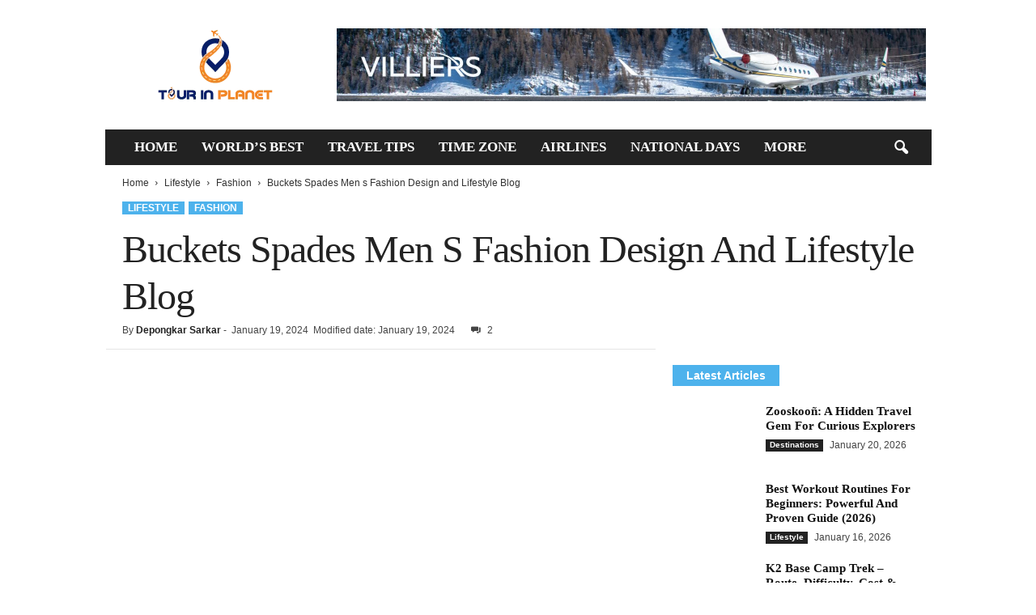

--- FILE ---
content_type: text/html; charset=UTF-8
request_url: https://tourinplanet.com/buckets-spades-men-s-fashion-design-and-lifestyle-blog/
body_size: 40234
content:
<!doctype html >
<!--[if IE 8]><html class="ie8" lang="en-US" prefix="og: https://ogp.me/ns#"> <![endif]-->
<!--[if IE 9]><html class="ie9" lang="en-US" prefix="og: https://ogp.me/ns#"> <![endif]-->
<!--[if gt IE 8]><!--><html lang="en-US" prefix="og: https://ogp.me/ns#"> <!--<![endif]--><head><script data-no-optimize="1">var litespeed_docref=sessionStorage.getItem("litespeed_docref");litespeed_docref&&(Object.defineProperty(document,"referrer",{get:function(){return litespeed_docref}}),sessionStorage.removeItem("litespeed_docref"));</script> <title>Buckets Spades Men s Fashion Design and Lifestyle Blog</title><meta charset="UTF-8" /><meta name="viewport" content="width=device-width, initial-scale=1.0"><link rel="icon" type="image/png" href="https://tourinplanet.com/storage/2022/04/cropped-Favicon-512-512.png"><meta name="description" content="Explore Buckets Spades Men s Fashion Design and Lifestyle Blog for the latest featuring style tips, trends, and essential wardrobe guides."/><meta name="robots" content="follow, index, max-snippet:-1, max-video-preview:-1, max-image-preview:large"/><link rel="canonical" href="https://tourinplanet.com/buckets-spades-men-s-fashion-design-and-lifestyle-blog/" /><meta property="og:locale" content="en_US" /><meta property="og:type" content="article" /><meta property="og:title" content="Buckets Spades Men s Fashion Design and Lifestyle Blog" /><meta property="og:description" content="Explore Buckets Spades Men s Fashion Design and Lifestyle Blog for the latest featuring style tips, trends, and essential wardrobe guides." /><meta property="og:url" content="https://tourinplanet.com/buckets-spades-men-s-fashion-design-and-lifestyle-blog/" /><meta property="og:site_name" content="Tour in Planet" /><meta property="article:author" content="https://www.facebook.com/depongkar01/" /><meta property="article:tag" content="Buckets Spades Men s Fashion Design and Lifestyle Blog" /><meta property="article:section" content="Fashion" /><meta property="og:image" content="https://tourinplanet.com/storage/2024/01/Buckets-Spades-Men-s-Fashion-Design-and-Lifestyle-Blog.jpg" /><meta property="og:image:secure_url" content="https://tourinplanet.com/storage/2024/01/Buckets-Spades-Men-s-Fashion-Design-and-Lifestyle-Blog.jpg" /><meta property="og:image:width" content="1280" /><meta property="og:image:height" content="720" /><meta property="og:image:alt" content="Buckets Spades Men s Fashion Design and Lifestyle Blog" /><meta property="og:image:type" content="image/jpeg" /><meta property="article:published_time" content="2024-01-19T16:54:59+00:00" /><meta name="twitter:card" content="summary_large_image" /><meta name="twitter:title" content="Buckets Spades Men s Fashion Design and Lifestyle Blog" /><meta name="twitter:description" content="Explore Buckets Spades Men s Fashion Design and Lifestyle Blog for the latest featuring style tips, trends, and essential wardrobe guides." /><meta name="twitter:site" content="@D.Sarkar12Alok" /><meta name="twitter:creator" content="@depongkar_" /><meta name="twitter:image" content="https://tourinplanet.com/storage/2024/01/Buckets-Spades-Men-s-Fashion-Design-and-Lifestyle-Blog.jpg" /><meta name="twitter:label1" content="Written by" /><meta name="twitter:data1" content="Depongkar Sarkar" /><meta name="twitter:label2" content="Time to read" /><meta name="twitter:data2" content="8 minutes" /> <script type="application/ld+json" class="rank-math-schema">{"@context":"https://schema.org","@graph":[{"@type":["Person","Organization"],"@id":"https://tourinplanet.com/#person","name":"Tour in Planet","sameAs":["https://twitter.com/D.Sarkar12Alok"]},{"@type":"WebSite","@id":"https://tourinplanet.com/#website","url":"https://tourinplanet.com","name":"Tour in Planet","publisher":{"@id":"https://tourinplanet.com/#person"},"inLanguage":"en-US"},{"@type":"ImageObject","@id":"https://tourinplanet.com/storage/2024/01/Buckets-Spades-Men-s-Fashion-Design-and-Lifestyle-Blog.jpg","url":"https://tourinplanet.com/storage/2024/01/Buckets-Spades-Men-s-Fashion-Design-and-Lifestyle-Blog.jpg","width":"1280","height":"720","caption":"Buckets Spades Men s Fashion Design and Lifestyle Blog","inLanguage":"en-US"},{"@type":"WebPage","@id":"https://tourinplanet.com/buckets-spades-men-s-fashion-design-and-lifestyle-blog/#webpage","url":"https://tourinplanet.com/buckets-spades-men-s-fashion-design-and-lifestyle-blog/","name":"Buckets Spades Men s Fashion Design and Lifestyle Blog","datePublished":"2024-01-19T16:54:59+00:00","dateModified":"2024-01-19T16:54:59+00:00","isPartOf":{"@id":"https://tourinplanet.com/#website"},"primaryImageOfPage":{"@id":"https://tourinplanet.com/storage/2024/01/Buckets-Spades-Men-s-Fashion-Design-and-Lifestyle-Blog.jpg"},"inLanguage":"en-US"},{"@type":"Person","@id":"https://tourinplanet.com/writer/d-sarkar12alok/","name":"Depongkar Sarkar","url":"https://tourinplanet.com/writer/d-sarkar12alok/","image":{"@type":"ImageObject","@id":"https://tourinplanet.com/core/cache/ls/avatar/64a721c3a312b0995c73f96df7b716c4.jpg","url":"https://tourinplanet.com/core/cache/ls/avatar/64a721c3a312b0995c73f96df7b716c4.jpg","caption":"Depongkar Sarkar","inLanguage":"en-US"},"sameAs":["https://www.facebook.com/depongkar01/","https://twitter.com/https://x.com/depongkar_"]},{"@type":"BlogPosting","headline":"Buckets Spades Men s Fashion Design and Lifestyle Blog","keywords":"Buckets Spades Men s Fashion Design and Lifestyle Blog,Buckets &amp; Spades,Lifestyle Blog","datePublished":"2024-01-19T16:54:59+00:00","dateModified":"2024-01-19T16:54:59+00:00","author":{"@id":"https://tourinplanet.com/writer/d-sarkar12alok/","name":"Depongkar Sarkar"},"publisher":{"@id":"https://tourinplanet.com/#person"},"description":"Explore Buckets Spades Men s Fashion Design and Lifestyle Blog for the latest featuring style tips, trends, and essential wardrobe guides.","name":"Buckets Spades Men s Fashion Design and Lifestyle Blog","@id":"https://tourinplanet.com/buckets-spades-men-s-fashion-design-and-lifestyle-blog/#richSnippet","isPartOf":{"@id":"https://tourinplanet.com/buckets-spades-men-s-fashion-design-and-lifestyle-blog/#webpage"},"image":{"@id":"https://tourinplanet.com/storage/2024/01/Buckets-Spades-Men-s-Fashion-Design-and-Lifestyle-Blog.jpg"},"inLanguage":"en-US","mainEntityOfPage":{"@id":"https://tourinplanet.com/buckets-spades-men-s-fashion-design-and-lifestyle-blog/#webpage"}}]}</script> <link rel='dns-prefetch' href='//cdn.jsdelivr.net' /><link rel='dns-prefetch' href='//www.googletagmanager.com' /><link rel='dns-prefetch' href='//fonts.googleapis.com' /><link rel='dns-prefetch' href='//pagead2.googlesyndication.com' /><link rel="alternate" type="application/rss+xml" title="Tour in Planet &raquo; Feed" href="https://tourinplanet.com/feed/" /><link rel="alternate" type="application/rss+xml" title="Tour in Planet &raquo; Comments Feed" href="https://tourinplanet.com/comments/feed/" /><link rel="alternate" type="application/rss+xml" title="Tour in Planet &raquo; Buckets Spades Men s Fashion Design and Lifestyle Blog Comments Feed" href="https://tourinplanet.com/buckets-spades-men-s-fashion-design-and-lifestyle-blog/feed/" /><link rel="alternate" title="oEmbed (JSON)" type="application/json+oembed" href="https://tourinplanet.com/wp-json/oembed/1.0/embed?url=https%3A%2F%2Ftourinplanet.com%2Fbuckets-spades-men-s-fashion-design-and-lifestyle-blog%2F" /><link rel="alternate" title="oEmbed (XML)" type="text/xml+oembed" href="https://tourinplanet.com/wp-json/oembed/1.0/embed?url=https%3A%2F%2Ftourinplanet.com%2Fbuckets-spades-men-s-fashion-design-and-lifestyle-blog%2F&#038;format=xml" /><style id='wp-img-auto-sizes-contain-inline-css' type='text/css'>img:is([sizes=auto i],[sizes^="auto," i]){contain-intrinsic-size:3000px 1500px}
</style><link data-optimized="2" rel="stylesheet" href="https://tourinplanet.com/core/cache/ls/css/946185b2897dc6c67b35c0887805333f.css" /><style id='global-styles-inline-css' type='text/css'>:root{--wp--preset--aspect-ratio--square: 1;--wp--preset--aspect-ratio--4-3: 4/3;--wp--preset--aspect-ratio--3-4: 3/4;--wp--preset--aspect-ratio--3-2: 3/2;--wp--preset--aspect-ratio--2-3: 2/3;--wp--preset--aspect-ratio--16-9: 16/9;--wp--preset--aspect-ratio--9-16: 9/16;--wp--preset--color--black: #000000;--wp--preset--color--cyan-bluish-gray: #abb8c3;--wp--preset--color--white: #ffffff;--wp--preset--color--pale-pink: #f78da7;--wp--preset--color--vivid-red: #cf2e2e;--wp--preset--color--luminous-vivid-orange: #ff6900;--wp--preset--color--luminous-vivid-amber: #fcb900;--wp--preset--color--light-green-cyan: #7bdcb5;--wp--preset--color--vivid-green-cyan: #00d084;--wp--preset--color--pale-cyan-blue: #8ed1fc;--wp--preset--color--vivid-cyan-blue: #0693e3;--wp--preset--color--vivid-purple: #9b51e0;--wp--preset--gradient--vivid-cyan-blue-to-vivid-purple: linear-gradient(135deg,rgb(6,147,227) 0%,rgb(155,81,224) 100%);--wp--preset--gradient--light-green-cyan-to-vivid-green-cyan: linear-gradient(135deg,rgb(122,220,180) 0%,rgb(0,208,130) 100%);--wp--preset--gradient--luminous-vivid-amber-to-luminous-vivid-orange: linear-gradient(135deg,rgb(252,185,0) 0%,rgb(255,105,0) 100%);--wp--preset--gradient--luminous-vivid-orange-to-vivid-red: linear-gradient(135deg,rgb(255,105,0) 0%,rgb(207,46,46) 100%);--wp--preset--gradient--very-light-gray-to-cyan-bluish-gray: linear-gradient(135deg,rgb(238,238,238) 0%,rgb(169,184,195) 100%);--wp--preset--gradient--cool-to-warm-spectrum: linear-gradient(135deg,rgb(74,234,220) 0%,rgb(151,120,209) 20%,rgb(207,42,186) 40%,rgb(238,44,130) 60%,rgb(251,105,98) 80%,rgb(254,248,76) 100%);--wp--preset--gradient--blush-light-purple: linear-gradient(135deg,rgb(255,206,236) 0%,rgb(152,150,240) 100%);--wp--preset--gradient--blush-bordeaux: linear-gradient(135deg,rgb(254,205,165) 0%,rgb(254,45,45) 50%,rgb(107,0,62) 100%);--wp--preset--gradient--luminous-dusk: linear-gradient(135deg,rgb(255,203,112) 0%,rgb(199,81,192) 50%,rgb(65,88,208) 100%);--wp--preset--gradient--pale-ocean: linear-gradient(135deg,rgb(255,245,203) 0%,rgb(182,227,212) 50%,rgb(51,167,181) 100%);--wp--preset--gradient--electric-grass: linear-gradient(135deg,rgb(202,248,128) 0%,rgb(113,206,126) 100%);--wp--preset--gradient--midnight: linear-gradient(135deg,rgb(2,3,129) 0%,rgb(40,116,252) 100%);--wp--preset--font-size--small: 10px;--wp--preset--font-size--medium: 20px;--wp--preset--font-size--large: 30px;--wp--preset--font-size--x-large: 42px;--wp--preset--font-size--regular: 14px;--wp--preset--font-size--larger: 48px;--wp--preset--spacing--20: 0.44rem;--wp--preset--spacing--30: 0.67rem;--wp--preset--spacing--40: 1rem;--wp--preset--spacing--50: 1.5rem;--wp--preset--spacing--60: 2.25rem;--wp--preset--spacing--70: 3.38rem;--wp--preset--spacing--80: 5.06rem;--wp--preset--shadow--natural: 6px 6px 9px rgba(0, 0, 0, 0.2);--wp--preset--shadow--deep: 12px 12px 50px rgba(0, 0, 0, 0.4);--wp--preset--shadow--sharp: 6px 6px 0px rgba(0, 0, 0, 0.2);--wp--preset--shadow--outlined: 6px 6px 0px -3px rgb(255, 255, 255), 6px 6px rgb(0, 0, 0);--wp--preset--shadow--crisp: 6px 6px 0px rgb(0, 0, 0);}:where(.is-layout-flex){gap: 0.5em;}:where(.is-layout-grid){gap: 0.5em;}body .is-layout-flex{display: flex;}.is-layout-flex{flex-wrap: wrap;align-items: center;}.is-layout-flex > :is(*, div){margin: 0;}body .is-layout-grid{display: grid;}.is-layout-grid > :is(*, div){margin: 0;}:where(.wp-block-columns.is-layout-flex){gap: 2em;}:where(.wp-block-columns.is-layout-grid){gap: 2em;}:where(.wp-block-post-template.is-layout-flex){gap: 1.25em;}:where(.wp-block-post-template.is-layout-grid){gap: 1.25em;}.has-black-color{color: var(--wp--preset--color--black) !important;}.has-cyan-bluish-gray-color{color: var(--wp--preset--color--cyan-bluish-gray) !important;}.has-white-color{color: var(--wp--preset--color--white) !important;}.has-pale-pink-color{color: var(--wp--preset--color--pale-pink) !important;}.has-vivid-red-color{color: var(--wp--preset--color--vivid-red) !important;}.has-luminous-vivid-orange-color{color: var(--wp--preset--color--luminous-vivid-orange) !important;}.has-luminous-vivid-amber-color{color: var(--wp--preset--color--luminous-vivid-amber) !important;}.has-light-green-cyan-color{color: var(--wp--preset--color--light-green-cyan) !important;}.has-vivid-green-cyan-color{color: var(--wp--preset--color--vivid-green-cyan) !important;}.has-pale-cyan-blue-color{color: var(--wp--preset--color--pale-cyan-blue) !important;}.has-vivid-cyan-blue-color{color: var(--wp--preset--color--vivid-cyan-blue) !important;}.has-vivid-purple-color{color: var(--wp--preset--color--vivid-purple) !important;}.has-black-background-color{background-color: var(--wp--preset--color--black) !important;}.has-cyan-bluish-gray-background-color{background-color: var(--wp--preset--color--cyan-bluish-gray) !important;}.has-white-background-color{background-color: var(--wp--preset--color--white) !important;}.has-pale-pink-background-color{background-color: var(--wp--preset--color--pale-pink) !important;}.has-vivid-red-background-color{background-color: var(--wp--preset--color--vivid-red) !important;}.has-luminous-vivid-orange-background-color{background-color: var(--wp--preset--color--luminous-vivid-orange) !important;}.has-luminous-vivid-amber-background-color{background-color: var(--wp--preset--color--luminous-vivid-amber) !important;}.has-light-green-cyan-background-color{background-color: var(--wp--preset--color--light-green-cyan) !important;}.has-vivid-green-cyan-background-color{background-color: var(--wp--preset--color--vivid-green-cyan) !important;}.has-pale-cyan-blue-background-color{background-color: var(--wp--preset--color--pale-cyan-blue) !important;}.has-vivid-cyan-blue-background-color{background-color: var(--wp--preset--color--vivid-cyan-blue) !important;}.has-vivid-purple-background-color{background-color: var(--wp--preset--color--vivid-purple) !important;}.has-black-border-color{border-color: var(--wp--preset--color--black) !important;}.has-cyan-bluish-gray-border-color{border-color: var(--wp--preset--color--cyan-bluish-gray) !important;}.has-white-border-color{border-color: var(--wp--preset--color--white) !important;}.has-pale-pink-border-color{border-color: var(--wp--preset--color--pale-pink) !important;}.has-vivid-red-border-color{border-color: var(--wp--preset--color--vivid-red) !important;}.has-luminous-vivid-orange-border-color{border-color: var(--wp--preset--color--luminous-vivid-orange) !important;}.has-luminous-vivid-amber-border-color{border-color: var(--wp--preset--color--luminous-vivid-amber) !important;}.has-light-green-cyan-border-color{border-color: var(--wp--preset--color--light-green-cyan) !important;}.has-vivid-green-cyan-border-color{border-color: var(--wp--preset--color--vivid-green-cyan) !important;}.has-pale-cyan-blue-border-color{border-color: var(--wp--preset--color--pale-cyan-blue) !important;}.has-vivid-cyan-blue-border-color{border-color: var(--wp--preset--color--vivid-cyan-blue) !important;}.has-vivid-purple-border-color{border-color: var(--wp--preset--color--vivid-purple) !important;}.has-vivid-cyan-blue-to-vivid-purple-gradient-background{background: var(--wp--preset--gradient--vivid-cyan-blue-to-vivid-purple) !important;}.has-light-green-cyan-to-vivid-green-cyan-gradient-background{background: var(--wp--preset--gradient--light-green-cyan-to-vivid-green-cyan) !important;}.has-luminous-vivid-amber-to-luminous-vivid-orange-gradient-background{background: var(--wp--preset--gradient--luminous-vivid-amber-to-luminous-vivid-orange) !important;}.has-luminous-vivid-orange-to-vivid-red-gradient-background{background: var(--wp--preset--gradient--luminous-vivid-orange-to-vivid-red) !important;}.has-very-light-gray-to-cyan-bluish-gray-gradient-background{background: var(--wp--preset--gradient--very-light-gray-to-cyan-bluish-gray) !important;}.has-cool-to-warm-spectrum-gradient-background{background: var(--wp--preset--gradient--cool-to-warm-spectrum) !important;}.has-blush-light-purple-gradient-background{background: var(--wp--preset--gradient--blush-light-purple) !important;}.has-blush-bordeaux-gradient-background{background: var(--wp--preset--gradient--blush-bordeaux) !important;}.has-luminous-dusk-gradient-background{background: var(--wp--preset--gradient--luminous-dusk) !important;}.has-pale-ocean-gradient-background{background: var(--wp--preset--gradient--pale-ocean) !important;}.has-electric-grass-gradient-background{background: var(--wp--preset--gradient--electric-grass) !important;}.has-midnight-gradient-background{background: var(--wp--preset--gradient--midnight) !important;}.has-small-font-size{font-size: var(--wp--preset--font-size--small) !important;}.has-medium-font-size{font-size: var(--wp--preset--font-size--medium) !important;}.has-large-font-size{font-size: var(--wp--preset--font-size--large) !important;}.has-x-large-font-size{font-size: var(--wp--preset--font-size--x-large) !important;}
</style><style id='classic-theme-styles-inline-css' type='text/css'>/*! This file is auto-generated */
.wp-block-button__link{color:#fff;background-color:#32373c;border-radius:9999px;box-shadow:none;text-decoration:none;padding:calc(.667em + 2px) calc(1.333em + 2px);font-size:1.125em}.wp-block-file__button{background:#32373c;color:#fff;text-decoration:none}
</style><style id='ez-toc-inline-css' type='text/css'>div#ez-toc-container .ez-toc-title {font-size: 120%;}div#ez-toc-container .ez-toc-title {font-weight: 500;}div#ez-toc-container ul li , div#ez-toc-container ul li a {font-size: 95%;}div#ez-toc-container ul li , div#ez-toc-container ul li a {font-weight: 500;}div#ez-toc-container nav ul ul li {font-size: 90%;}.ez-toc-box-title {font-weight: bold; margin-bottom: 10px; text-align: center; text-transform: uppercase; letter-spacing: 1px; color: #666; padding-bottom: 5px;position:absolute;top:-4%;left:5%;background-color: inherit;transition: top 0.3s ease;}.ez-toc-box-title.toc-closed {top:-25%;}
.ez-toc-container-direction {direction: ltr;}.ez-toc-counter ul{counter-reset: item ;}.ez-toc-counter nav ul li a::before {content: counters(item, '.', decimal) '. ';display: inline-block;counter-increment: item;flex-grow: 0;flex-shrink: 0;margin-right: .2em; float: left; }.ez-toc-widget-direction {direction: ltr;}.ez-toc-widget-container ul{counter-reset: item ;}.ez-toc-widget-container nav ul li a::before {content: counters(item, '.', decimal) '. ';display: inline-block;counter-increment: item;flex-grow: 0;flex-shrink: 0;margin-right: .2em; float: left; }
</style><style id='td-theme-inline-css' type='text/css'>/* custom css - generated by TagDiv Composer */
        @media (max-width: 767px) {
            .td-header-desktop-wrap {
                display: none;
            }
        }
        @media (min-width: 767px) {
            .td-header-mobile-wrap {
                display: none;
            }
        }
    
	
</style> <script type="litespeed/javascript" data-src="https://tourinplanet.com/lib/js/jquery/jquery.min.js" id="jquery-core-js"></script> 
 <script type="litespeed/javascript" data-src="https://www.googletagmanager.com/gtag/js?id=G-51SK4SFNCL" id="google_gtagjs-js"></script> <script id="google_gtagjs-js-after" type="litespeed/javascript">window.dataLayer=window.dataLayer||[];function gtag(){dataLayer.push(arguments)}
gtag("set","linker",{"domains":["tourinplanet.com"]});gtag("js",new Date());gtag("set","developer_id.dZTNiMT",!0);gtag("config","G-51SK4SFNCL")</script> <link rel="https://api.w.org/" href="https://tourinplanet.com/wp-json/" /><link rel="alternate" title="JSON" type="application/json" href="https://tourinplanet.com/wp-json/wp/v2/posts/12192" /><link rel="EditURI" type="application/rsd+xml" title="RSD" href="https://tourinplanet.com/xmlrpc.php?rsd" /><link rel='shortlink' href='https://tourinplanet.com/?p=12192' /><script data-noptimize="1" data-cfasync="false" data-wpfc-render="false">(function () {
      var script = document.createElement("script");
      script.async = 1;
      script.src = 'https://emrld.ltd/NDU5NjQ1.js?t=459645';
      document.head.appendChild(script);
  })();</script> <script type="litespeed/javascript" data-src="https://analytics.ahrefs.com/analytics.js" data-key="ZQCDQyNXAwn/qEfHBWorUg"></script> <script type="litespeed/javascript" data-src="https://pagead2.googlesyndication.com/pagead/js/adsbygoogle.js?client=ca-pub-5814004679124468"
     crossorigin="anonymous"></script> <meta name="google-site-verification" content="jt4zbGVqYcSbXG6SRnZYK2ffp3NuVz_wBz9zl1tDN74" /> <script type="litespeed/javascript" data-src="https://www.googletagmanager.com/gtag/js?id=G-15LZB84FZ5"></script> <script type="litespeed/javascript">window.dataLayer=window.dataLayer||[];function gtag(){dataLayer.push(arguments)}
gtag('js',new Date());gtag('config','G-15LZB84FZ5')</script> <meta property="gb:site:verify" content="32783.24643" /><meta name="publication-media-verification"content="088a1e08f58249fa94896917a5acab1a"><meta name="publication-media-verification"content="7820abd2889a421f9ab490077816302c"><meta name="google-adsense-platform-account" content="ca-host-pub-2644536267352236"><meta name="google-adsense-platform-domain" content="sitekit.withgoogle.com"> <script type="litespeed/javascript" data-src="https://pagead2.googlesyndication.com/pagead/js/adsbygoogle.js?client=ca-pub-5814004679124468&amp;host=ca-host-pub-2644536267352236" crossorigin="anonymous"></script>  <script id="td-generated-header-js" type="litespeed/javascript">var tdBlocksArray=[];function tdBlock(){this.id='';this.block_type=1;this.atts='';this.td_column_number='';this.td_current_page=1;this.post_count=0;this.found_posts=0;this.max_num_pages=0;this.td_filter_value='';this.is_ajax_running=!1;this.td_user_action='';this.header_color='';this.ajax_pagination_infinite_stop=''}(function(){var htmlTag=document.getElementsByTagName("html")[0];if(navigator.userAgent.indexOf("MSIE 10.0")>-1){htmlTag.className+=' ie10'}
if(!!navigator.userAgent.match(/Trident.*rv\:11\./)){htmlTag.className+=' ie11'}
if(navigator.userAgent.indexOf("Edge")>-1){htmlTag.className+=' ieEdge'}
if(/(iPad|iPhone|iPod)/g.test(navigator.userAgent)){htmlTag.className+=' td-md-is-ios'}
var user_agent=navigator.userAgent.toLowerCase();if(user_agent.indexOf("android")>-1){htmlTag.className+=' td-md-is-android'}
if(-1!==navigator.userAgent.indexOf('Mac OS X')){htmlTag.className+=' td-md-is-os-x'}
if(/chrom(e|ium)/.test(navigator.userAgent.toLowerCase())){htmlTag.className+=' td-md-is-chrome'}
if(-1!==navigator.userAgent.indexOf('Firefox')){htmlTag.className+=' td-md-is-firefox'}
if(-1!==navigator.userAgent.indexOf('Safari')&&-1===navigator.userAgent.indexOf('Chrome')){htmlTag.className+=' td-md-is-safari'}
if(-1!==navigator.userAgent.indexOf('IEMobile')){htmlTag.className+=' td-md-is-iemobile'}})();var tdLocalCache={};(function(){"use strict";tdLocalCache={data:{},remove:function(resource_id){delete tdLocalCache.data[resource_id]},exist:function(resource_id){return tdLocalCache.data.hasOwnProperty(resource_id)&&tdLocalCache.data[resource_id]!==null},get:function(resource_id){return tdLocalCache.data[resource_id]},set:function(resource_id,cachedData){tdLocalCache.remove(resource_id);tdLocalCache.data[resource_id]=cachedData}}})();var td_viewport_interval_list=[{"limitBottom":767,"sidebarWidth":251},{"limitBottom":1023,"sidebarWidth":339}];var td_animation_stack_effect="type0";var tds_animation_stack=!0;var td_animation_stack_specific_selectors=".entry-thumb, img, .td-lazy-img";var td_animation_stack_general_selectors=".td-animation-stack img, .td-animation-stack .entry-thumb, .post img, .td-animation-stack .td-lazy-img";var tds_general_modal_image="yes";var tdc_is_installed="yes";var tdc_domain_active=!1;var td_ajax_url="https:\/\/tourinplanet.com\/wp-admin\/admin-ajax.php?td_theme_name=Newsmag&v=5.4.3.4";var td_get_template_directory_uri="https:\/\/tourinplanet.com\/core\/modules\/9cf9318dc1\/legacy\/common";var tds_snap_menu="smart_snap_always";var tds_logo_on_sticky="show";var tds_header_style="3";var td_please_wait="Please wait...";var td_email_user_pass_incorrect="User or password incorrect!";var td_email_user_incorrect="Email or username incorrect!";var td_email_incorrect="Email incorrect!";var td_user_incorrect="Username incorrect!";var td_email_user_empty="Email or username empty!";var td_pass_empty="Pass empty!";var td_pass_pattern_incorrect="Invalid Pass Pattern!";var td_retype_pass_incorrect="Retyped Pass incorrect!";var tds_more_articles_on_post_enable="";var tds_more_articles_on_post_time_to_wait="";var tds_more_articles_on_post_pages_distance_from_top=0;var tds_captcha="";var tds_theme_color_site_wide="#4db2ec";var tds_smart_sidebar="enabled";var tdThemeName="Newsmag";var tdThemeNameWl="Newsmag";var td_magnific_popup_translation_tPrev="Previous (Left arrow key)";var td_magnific_popup_translation_tNext="Next (Right arrow key)";var td_magnific_popup_translation_tCounter="%curr% of %total%";var td_magnific_popup_translation_ajax_tError="The content from %url% could not be loaded.";var td_magnific_popup_translation_image_tError="The image #%curr% could not be loaded.";var tdBlockNonce="1a91abe78b";var tdMobileMenu="enabled";var tdMobileSearch="enabled";var tdDateNamesI18n={"month_names":["January","February","March","April","May","June","July","August","September","October","November","December"],"month_names_short":["Jan","Feb","Mar","Apr","May","Jun","Jul","Aug","Sep","Oct","Nov","Dec"],"day_names":["Sunday","Monday","Tuesday","Wednesday","Thursday","Friday","Saturday"],"day_names_short":["Sun","Mon","Tue","Wed","Thu","Fri","Sat"]};var td_deploy_mode="deploy";var td_ad_background_click_link="";var td_ad_background_click_target=""</script> <style>/* custom css - generated by TagDiv Composer */
    
.td-pb-row [class*="td-pb-span"],
    .td-pb-border-top,
    .page-template-page-title-sidebar-php .td-page-content > .wpb_row:first-child,
    .td-post-sharing,
    .td-post-content,
    .td-post-next-prev,
    .author-box-wrap,
    .td-comments-title-wrap,
    .comment-list,
    .comment-respond,
    .td-post-template-5 header,
    .td-container,
    .wpb_content_element,
    .wpb_column,
    .wpb_row,
    .white-menu .td-header-container .td-header-main-menu,
    .td-post-template-1 .td-post-content,
    .td-post-template-4 .td-post-sharing-top,
    .td-header-style-6 .td-header-header .td-make-full,
    #disqus_thread,
    .page-template-page-pagebuilder-title-php .td-page-content > .wpb_row:first-child,
    .td-footer-container:before {
        border-color: rgba(255,255,255,0);
    }
    .td-top-border {
        border-color: rgba(255,255,255,0) !important;
    }
    .td-container-border:after,
    .td-next-prev-separator,
    .td-container .td-pb-row .wpb_column:before,
    .td-container-border:before,
    .td-main-content:before,
    .td-main-sidebar:before,
    .td-pb-row .td-pb-span4:nth-of-type(3):after,
    .td-pb-row .td-pb-span4:nth-last-of-type(3):after {
    	background-color: rgba(255,255,255,0);
    }
    @media (max-width: 767px) {
    	.white-menu .td-header-main-menu {
      		border-color: rgba(255,255,255,0);
      	}
    }



    
    .td-header-top-menu,
    .td-header-wrap .td-top-menu-full {
        background-color: #000000;
    }

    .td-header-style-1 .td-header-top-menu,
    .td-header-style-2 .td-top-bar-container,
    .td-header-style-7 .td-header-top-menu {
        padding: 0 12px;
        top: 0;
    }

    
    .td-menu-background:before,
    .td-search-background:before {
        background: rgba(77,178,236,0.8);
        background: -moz-linear-gradient(top, rgba(77,178,236,0.8) 0%, rgba(229,126,61,0.82) 100%);
        background: -webkit-gradient(left top, left bottom, color-stop(0%, rgba(77,178,236,0.8)), color-stop(100%, rgba(229,126,61,0.82)));
        background: -webkit-linear-gradient(top, rgba(77,178,236,0.8) 0%, rgba(229,126,61,0.82) 100%);
        background: -o-linear-gradient(top, rgba(77,178,236,0.8) 0%, @mobileu_gradient_two_mob 100%);
        background: -ms-linear-gradient(top, rgba(77,178,236,0.8) 0%, rgba(229,126,61,0.82) 100%);
        background: linear-gradient(to bottom, rgba(77,178,236,0.8) 0%, rgba(229,126,61,0.82) 100%);
        filter: progid:DXImageTransform.Microsoft.gradient( startColorstr='rgba(77,178,236,0.8)', endColorstr='rgba(229,126,61,0.82)', GradientType=0 );
    }

    
    .mfp-content .td-login-button:active,
    .mfp-content .td-login-button:hover {
        color: #ffffff;
    }
    
    .white-popup-block:after {
        background: rgba(77,178,236,0.8);
        background: -moz-linear-gradient(45deg, rgba(77,178,236,0.8) 0%, rgba(229,126,61,0.82) 100%);
        background: -webkit-gradient(left bottom, right top, color-stop(0%, rgba(77,178,236,0.8)), color-stop(100%, rgba(229,126,61,0.82)));
        background: -webkit-linear-gradient(45deg, rgba(77,178,236,0.8) 0%, rgba(229,126,61,0.82) 100%);
        background: -o-linear-gradient(45deg, rgba(77,178,236,0.8) 0%, rgba(229,126,61,0.82) 100%);
        background: -ms-linear-gradient(45deg, rgba(77,178,236,0.8) 0%, rgba(229,126,61,0.82) 100%);
        background: linear-gradient(45deg, rgba(77,178,236,0.8) 0%, rgba(229,126,61,0.82) 100%);
        filter: progid:DXImageTransform.Microsoft.gradient( startColorstr='rgba(77,178,236,0.8)', endColorstr='rgba(229,126,61,0.82)', GradientType=0 );
    }


    
    .td-sub-footer-container {
        background-color: #000000;
    }
    .td-sub-footer-container:after {
        background-color: transparent;
    }
    .td-sub-footer-container:before {
        background-color: transparent;
    }
    .td-footer-container.td-container {
        border-bottom-width: 0;
    }

    
    .td-sub-footer-container,
    .td-sub-footer-container a {
        color: #ffffff;
    }
    .td-sub-footer-container li a:before {
        background-color: #ffffff;
    }

    
    .top-header-menu li a,
    .td-header-sp-top-menu .td_data_time,
    .td-header-sp-top-menu .tds_menu_login .tdw-wml-user,
    .td-weather-top-widget .td-weather-header .td-weather-city,
    .td-weather-top-widget .td-weather-now {
        font-weight:normal;
	
    }
    
    .sf-menu > .td-menu-item > a {
        font-family:"Roboto Condensed";
	font-size:17px;
	
    }
    
    .sf-menu ul .td-menu-item a {
        font-family:"Roboto Condensed";
	font-size:15px;
	
    }
    
    .td_mod_mega_menu .item-details a {
        font-family:"Roboto Condensed";
	font-size:15px;
	
    }
    
    .td_mega_menu_sub_cats .block-mega-child-cats a {
        font-family:"Roboto Condensed";
	font-size:13px;
	
    }   
     
    .td-mobile-content .td-mobile-main-menu > li > a {
        font-family:"Roboto Condensed";
	
    }

	
    .td-mobile-content .sub-menu a {
        font-family:"Roboto Condensed";
	font-size:14px;
	
    }

	
	.td_module_wrap .entry-title,
	.td-theme-slider .td-module-title,
	.page .td-post-template-6 .td-post-header h1 {
		font-family:"Roboto Condensed";
	
	}

	
    .td_module_2 .td-module-title {
    	font-size:22px;
	line-height:26px;
	
    }
    
    .td_module_6 .td-module-title {
    	font-size:15px;
	
    }
    
    .td_module_mx4 .td-module-title {
    	font-size:16px;
	line-height:18px;
	
    }
    
    .block-title > span,
    .block-title > a,
    .widgettitle,
    .td-trending-now-title,
    .wpb_tabs li a,
    .vc_tta-container .vc_tta-color-grey.vc_tta-tabs-position-top.vc_tta-style-classic .vc_tta-tabs-container .vc_tta-tab > a,
    .td-related-title .td-related-left,
    .td-related-title .td-related-right,
    .category .entry-title span,
    .td-author-counters span,
    .woocommerce-tabs h2,
    .woocommerce .product .products h2:not(.woocommerce-loop-product__title) {
        font-size:14px;
	
    }
    
    .td-excerpt,
    .td-module-excerpt {
        font-size:14px;
	
    }
    
    .td-big-grid-post .entry-title {
        font-family:"Roboto Condensed";
	
    }
    
    .td_block_big_grid .td-big-thumb .entry-title,
    .td_block_big_grid_2 .td-big-thumb .entry-title,
    .td_block_big_grid_3 .td-big-thumb .entry-title,
    .td_block_big_grid_4 .td-big-thumb .entry-title,
    .td_block_big_grid_5 .td-big-thumb .entry-title,
    .td_block_big_grid_6 .td-big-thumb .entry-title,
    .td_block_big_grid_7 .td-big-thumb .entry-title {
        font-size:34px;
	line-height:38px;
	
    }
    
    .td_block_big_grid .td-medium-thumb .entry-title,
    .td_block_big_grid_2 .td-medium-thumb .entry-title,
    .td_block_big_grid_3 .td-medium-thumb .entry-title,
    .td_block_big_grid_4 .td-medium-thumb .entry-title,
    .td_block_big_grid_5 .td-medium-thumb .entry-title,
    .td_block_big_grid_6 .td-medium-thumb .entry-title,
    .td_block_big_grid_7 .td-medium-thumb .entry-title {
        font-size:28px;
	line-height:30px;
	
    }
    
    .td_block_big_grid .td-small-thumb .entry-title,
    .td_block_big_grid_2 .td-small-thumb .entry-title,
    .td_block_big_grid_3 .td-small-thumb .entry-title,
    .td_block_big_grid_4 .td-small-thumb .entry-title,
    .td_block_big_grid_5 .td-small-thumb .entry-title,
    .td_block_big_grid_6 .td-small-thumb .entry-title,
    .td_block_big_grid_7 .td-small-thumb .entry-title {
        font-size:22px;
	line-height:24px;
	
    }
    
    .td_block_big_grid .td-tiny-thumb .entry-title,
    .td_block_big_grid_2 .td-tiny-thumb .entry-title,
    .td_block_big_grid_3 .td-tiny-thumb .entry-title,
    .td_block_big_grid_4 .td-tiny-thumb .entry-title,
    .td_block_big_grid_5 .td-tiny-thumb .entry-title,
    .td_block_big_grid_6 .td-tiny-thumb .entry-title,
    .td_block_big_grid_7 .td-tiny-thumb .entry-title {
        font-size:16px;
	line-height:18px;
	
    }








	
	.post header .entry-title {
		font-family:"Roboto Condensed";
	
	}

	
    .td-page-content p,
    .td-page-content li,
    .td-page-content .td_block_text_with_title,
    .woocommerce-page .page-description > p,
    .wpb_text_column p {
    	font-family:Verdana, Geneva, sans-serif;
	font-size:16px;
	
    }
    
	.td-sub-footer-copy {
		font-size:13px;
	
	}
	
	.td-sub-footer-menu ul li a {
		font-size:13px;
	
	}</style> <script type="application/ld+json">{
        "@context": "https://schema.org",
        "@type": "BreadcrumbList",
        "itemListElement": [
            {
                "@type": "ListItem",
                "position": 1,
                "item": {
                    "@type": "WebSite",
                    "@id": "https://tourinplanet.com/",
                    "name": "Home"
                }
            },
            {
                "@type": "ListItem",
                "position": 2,
                    "item": {
                    "@type": "WebPage",
                    "@id": "https://tourinplanet.com/category/lifestyle/",
                    "name": "Lifestyle"
                }
            }
            ,{
                "@type": "ListItem",
                "position": 3,
                    "item": {
                    "@type": "WebPage",
                    "@id": "https://tourinplanet.com/category/lifestyle/fashion/",
                    "name": "Fashion"                                
                }
            }
            ,{
                "@type": "ListItem",
                "position": 4,
                    "item": {
                    "@type": "WebPage",
                    "@id": "https://tourinplanet.com/buckets-spades-men-s-fashion-design-and-lifestyle-blog/",
                    "name": "Buckets Spades Men s Fashion Design and Lifestyle Blog"                                
                }
            }    
        ]
    }</script> <link rel="icon" href="https://tourinplanet.com/storage/2022/04/cropped-Favicon-512-512-32x32.png" sizes="32x32" /><link rel="icon" href="https://tourinplanet.com/storage/2022/04/cropped-Favicon-512-512-192x192.png" sizes="192x192" /><link rel="apple-touch-icon" href="https://tourinplanet.com/storage/2022/04/cropped-Favicon-512-512-180x180.png" /><meta name="msapplication-TileImage" content="https://tourinplanet.com/storage/2022/04/cropped-Favicon-512-512-270x270.png" /><style type="text/css" id="wp-custom-css">.td-header-row.td-header-header {
    margin-top:15px;
	margin-bottom:15px;
}


span.td-module-comments {
    display: none;
}

.td-pb-span4.td-sub-footer-copy a {
    padding-left: initial;
}
.text-large {
 font-size: 1.2em;
}
p {
font-size:25px;
}</style><style id="tdw-css-placeholder">/* custom css - generated by TagDiv Composer */</style></head><body class="wp-singular post-template-default single single-post postid-12192 single-format-standard wp-theme-Newsmag buckets-spades-men-s-fashion-design-and-lifestyle-blog global-block-template-1 td-newsmag-travel single_template_3 td-animation-stack-type0 td-full-layout" itemscope="itemscope" itemtype="https://schema.org/WebPage"><div class="td-scroll-up  td-hide-scroll-up-on-mob"  style="display:none;"><i class="td-icon-menu-up"></i></div><div class="td-menu-background"></div><div id="td-mobile-nav"><div class="td-mobile-container"><div class="td-menu-socials-wrap"><div class="td-menu-socials">
<span class="td-social-icon-wrap">
<a target="_blank" href="#" title="Facebook">
<i class="td-icon-font td-icon-facebook"></i>
<span style="display: none">Facebook</span>
</a>
</span>
<span class="td-social-icon-wrap">
<a target="_blank" href="#" title="Twitter">
<i class="td-icon-font td-icon-twitter"></i>
<span style="display: none">Twitter</span>
</a>
</span>
<span class="td-social-icon-wrap">
<a target="_blank" href="#" title="Vimeo">
<i class="td-icon-font td-icon-vimeo"></i>
<span style="display: none">Vimeo</span>
</a>
</span>
<span class="td-social-icon-wrap">
<a target="_blank" href="#" title="Youtube">
<i class="td-icon-font td-icon-youtube"></i>
<span style="display: none">Youtube</span>
</a>
</span></div><div class="td-mobile-close">
<span><i class="td-icon-close-mobile"></i></span></div></div><div class="td-mobile-content"><div class="menu-header-menu-container"><ul id="menu-header-menu" class="td-mobile-main-menu"><li id="menu-item-1833" class="menu-item menu-item-type-post_type menu-item-object-page menu-item-home menu-item-first menu-item-1833"><a href="https://tourinplanet.com/">Home</a></li><li id="menu-item-5972" class="menu-item menu-item-type-taxonomy menu-item-object-category menu-item-has-children menu-item-5972"><a href="https://tourinplanet.com/category/worlds-best/">WORLD&#8217;S BEST<i class="td-icon-menu-right td-element-after"></i></a><ul class="sub-menu"><li id="menu-item-19374" class="menu-item menu-item-type-taxonomy menu-item-object-category menu-item-19374"><a href="https://tourinplanet.com/category/destinations/">Destinations</a></li><li id="menu-item-5971" class="menu-item menu-item-type-taxonomy menu-item-object-category menu-item-5971"><a href="https://tourinplanet.com/category/hotels/">Hotels</a></li><li id="menu-item-5973" class="menu-item menu-item-type-taxonomy menu-item-object-category menu-item-5973"><a href="https://tourinplanet.com/category/worlds-best/resorts/">Resorts</a></li><li id="menu-item-5974" class="menu-item menu-item-type-taxonomy menu-item-object-category menu-item-5974"><a href="https://tourinplanet.com/category/places/">Places</a></li><li id="menu-item-40" class="menu-item menu-item-type-taxonomy menu-item-object-category menu-item-40"><a href="https://tourinplanet.com/category/foods-restaurants/">Foods &amp; Restaurants</a></li></ul></li><li id="menu-item-1852" class="menu-item menu-item-type-taxonomy menu-item-object-category menu-item-1852"><a href="https://tourinplanet.com/category/travel-tips/">Travel Tips</a></li><li id="menu-item-4916" class="menu-item menu-item-type-taxonomy menu-item-object-category menu-item-4916"><a href="https://tourinplanet.com/category/time-zone/">Time Zone</a></li><li id="menu-item-5975" class="menu-item menu-item-type-taxonomy menu-item-object-category menu-item-has-children menu-item-5975"><a href="https://tourinplanet.com/category/airlines/">Airlines<i class="td-icon-menu-right td-element-after"></i></a><ul class="sub-menu"><li id="menu-item-5976" class="menu-item menu-item-type-taxonomy menu-item-object-category menu-item-has-children menu-item-5976"><a href="https://tourinplanet.com/category/airport/">Airport<i class="td-icon-menu-right td-element-after"></i></a><ul class="sub-menu"><li id="menu-item-5977" class="menu-item menu-item-type-taxonomy menu-item-object-category menu-item-5977"><a href="https://tourinplanet.com/category/airport/car-rental/">Car Rental</a></li><li id="menu-item-5978" class="menu-item menu-item-type-taxonomy menu-item-object-category menu-item-5978"><a href="https://tourinplanet.com/category/airport/flight-ticket/">Flight Ticket</a></li></ul></li></ul></li><li id="menu-item-21462" class="menu-item menu-item-type-taxonomy menu-item-object-category menu-item-has-children menu-item-21462"><a href="https://tourinplanet.com/category/national-days/">National Days<i class="td-icon-menu-right td-element-after"></i></a><ul class="sub-menu"><li id="menu-item-21470" class="menu-item menu-item-type-taxonomy menu-item-object-category menu-item-21470"><a href="https://tourinplanet.com/category/national-days/august/">August</a></li><li id="menu-item-21465" class="menu-item menu-item-type-taxonomy menu-item-object-category menu-item-21465"><a href="https://tourinplanet.com/category/holidays/">Holidays</a></li><li id="menu-item-21468" class="menu-item menu-item-type-taxonomy menu-item-object-category menu-item-21468"><a href="https://tourinplanet.com/category/national-days/food-and-beverage/">Food and Beverage</a></li><li id="menu-item-21464" class="menu-item menu-item-type-taxonomy menu-item-object-category menu-item-21464"><a href="https://tourinplanet.com/category/festival/">Festival</a></li><li id="menu-item-21469" class="menu-item menu-item-type-taxonomy menu-item-object-category menu-item-21469"><a href="https://tourinplanet.com/category/national-days/cultural/">Cultural</a></li><li id="menu-item-21466" class="menu-item menu-item-type-taxonomy menu-item-object-category menu-item-21466"><a href="https://tourinplanet.com/category/relationship/">Relationship</a></li><li id="menu-item-21467" class="menu-item menu-item-type-taxonomy menu-item-object-category menu-item-21467"><a href="https://tourinplanet.com/category/national-days/religious/">Religious</a></li></ul></li><li id="menu-item-4917" class="menu-item menu-item-type-taxonomy menu-item-object-category menu-item-has-children menu-item-4917"><a href="https://tourinplanet.com/category/more/">More<i class="td-icon-menu-right td-element-after"></i></a><ul class="sub-menu"><li id="menu-item-1565" class="menu-item menu-item-type-taxonomy menu-item-object-category current-post-ancestor current-menu-parent current-post-parent menu-item-has-children menu-item-1565"><a href="https://tourinplanet.com/category/lifestyle/">Lifestyle<i class="td-icon-menu-right td-element-after"></i></a><ul class="sub-menu"><li id="menu-item-1566" class="menu-item menu-item-type-taxonomy menu-item-object-category menu-item-1566"><a href="https://tourinplanet.com/category/relationship/">Relationship</a></li></ul></li><li id="menu-item-2522" class="menu-item menu-item-type-taxonomy menu-item-object-category menu-item-2522"><a href="https://tourinplanet.com/category/camping/">Camping</a></li><li id="menu-item-1142" class="menu-item menu-item-type-taxonomy menu-item-object-category menu-item-1142"><a href="https://tourinplanet.com/category/insurance/">Insurance</a></li></ul></li></ul></div></div></div></div><div class="td-search-background"></div><div class="td-search-wrap-mob"><div class="td-drop-down-search"><form method="get" class="td-search-form" action="https://tourinplanet.com/"><div class="td-search-close">
<span><i class="td-icon-close-mobile"></i></span></div><div role="search" class="td-search-input">
<span>Search</span>
<input id="td-header-search-mob" type="text" value="" name="s" autocomplete="off" /></div></form><div id="td-aj-search-mob"></div></div></div><div id="td-outer-wrap"><div class="td-outer-container"><div class="td-header-wrap td-header-style-3"><div class="td-top-menu-full"><div class="td-header-row td-header-top-menu td-make-full"></div></div><div class="td-header-container"><div class="td-header-row td-header-header"><div class="td-header-sp-logo">
<a class="td-main-logo" href="https://tourinplanet.com/">
<img data-lazyloaded="1" src="[data-uri]" data-src="https://tourinplanet.com/storage/2022/05/Header-1.png" alt=""  width="272" height="90"/>
<span class="td-visual-hidden">Tour in Planet</span>
</a></div><div class="td-header-sp-rec"><div class="td-header-ad-wrap  td-ad-m td-ad-tp td-ad-p"><div class="td-a-rec td-a-rec-id-header  tdi_1 td_block_template_1"><a href="https://www.villiersjets.com/?id=10424"><img data-lazyloaded="1" src="[data-uri]" data-src="https://assets.villiersjets.com/banners/728X90.jpg" alt="Villiers Private Jet Charter  " width="728" height="90"></a></div></div></div></div><div class="td-header-menu-wrap"><div class="td-header-row td-header-main-menu"><div id="td-header-menu" role="navigation"><div id="td-top-mobile-toggle"><span><i class="td-icon-font td-icon-mobile"></i></span></div><div class="td-main-menu-logo td-logo-in-header">
<a class="td-main-logo" href="https://tourinplanet.com/">
<img data-lazyloaded="1" src="[data-uri]" data-src="https://tourinplanet.com/storage/2022/05/Header-1.png" alt=""  width="272" height="90"/>
</a></div><div class="menu-header-menu-container"><ul id="menu-header-menu-1" class="sf-menu"><li class="menu-item menu-item-type-post_type menu-item-object-page menu-item-home menu-item-first td-menu-item td-normal-menu menu-item-1833"><a href="https://tourinplanet.com/">Home</a></li><li class="menu-item menu-item-type-taxonomy menu-item-object-category menu-item-has-children td-menu-item td-normal-menu menu-item-5972"><a href="https://tourinplanet.com/category/worlds-best/">WORLD&#8217;S BEST</a><ul class="sub-menu"><li class="menu-item menu-item-type-taxonomy menu-item-object-category td-menu-item td-normal-menu menu-item-19374"><a href="https://tourinplanet.com/category/destinations/">Destinations</a></li><li class="menu-item menu-item-type-taxonomy menu-item-object-category td-menu-item td-normal-menu menu-item-5971"><a href="https://tourinplanet.com/category/hotels/">Hotels</a></li><li class="menu-item menu-item-type-taxonomy menu-item-object-category td-menu-item td-normal-menu menu-item-5973"><a href="https://tourinplanet.com/category/worlds-best/resorts/">Resorts</a></li><li class="menu-item menu-item-type-taxonomy menu-item-object-category td-menu-item td-normal-menu menu-item-5974"><a href="https://tourinplanet.com/category/places/">Places</a></li><li class="menu-item menu-item-type-taxonomy menu-item-object-category td-menu-item td-normal-menu menu-item-40"><a href="https://tourinplanet.com/category/foods-restaurants/">Foods &amp; Restaurants</a></li></ul></li><li class="menu-item menu-item-type-taxonomy menu-item-object-category td-menu-item td-normal-menu menu-item-1852"><a href="https://tourinplanet.com/category/travel-tips/">Travel Tips</a></li><li class="menu-item menu-item-type-taxonomy menu-item-object-category td-menu-item td-normal-menu menu-item-4916"><a href="https://tourinplanet.com/category/time-zone/">Time Zone</a></li><li class="menu-item menu-item-type-taxonomy menu-item-object-category menu-item-has-children td-menu-item td-normal-menu menu-item-5975"><a href="https://tourinplanet.com/category/airlines/">Airlines</a><ul class="sub-menu"><li class="menu-item menu-item-type-taxonomy menu-item-object-category menu-item-has-children td-menu-item td-normal-menu menu-item-5976"><a href="https://tourinplanet.com/category/airport/">Airport</a><ul class="sub-menu"><li class="menu-item menu-item-type-taxonomy menu-item-object-category td-menu-item td-normal-menu menu-item-5977"><a href="https://tourinplanet.com/category/airport/car-rental/">Car Rental</a></li><li class="menu-item menu-item-type-taxonomy menu-item-object-category td-menu-item td-normal-menu menu-item-5978"><a href="https://tourinplanet.com/category/airport/flight-ticket/">Flight Ticket</a></li></ul></li></ul></li><li class="menu-item menu-item-type-taxonomy menu-item-object-category menu-item-has-children td-menu-item td-normal-menu menu-item-21462"><a href="https://tourinplanet.com/category/national-days/">National Days</a><ul class="sub-menu"><li class="menu-item menu-item-type-taxonomy menu-item-object-category td-menu-item td-normal-menu menu-item-21470"><a href="https://tourinplanet.com/category/national-days/august/">August</a></li><li class="menu-item menu-item-type-taxonomy menu-item-object-category td-menu-item td-normal-menu menu-item-21465"><a href="https://tourinplanet.com/category/holidays/">Holidays</a></li><li class="menu-item menu-item-type-taxonomy menu-item-object-category td-menu-item td-normal-menu menu-item-21468"><a href="https://tourinplanet.com/category/national-days/food-and-beverage/">Food and Beverage</a></li><li class="menu-item menu-item-type-taxonomy menu-item-object-category td-menu-item td-normal-menu menu-item-21464"><a href="https://tourinplanet.com/category/festival/">Festival</a></li><li class="menu-item menu-item-type-taxonomy menu-item-object-category td-menu-item td-normal-menu menu-item-21469"><a href="https://tourinplanet.com/category/national-days/cultural/">Cultural</a></li><li class="menu-item menu-item-type-taxonomy menu-item-object-category td-menu-item td-normal-menu menu-item-21466"><a href="https://tourinplanet.com/category/relationship/">Relationship</a></li><li class="menu-item menu-item-type-taxonomy menu-item-object-category td-menu-item td-normal-menu menu-item-21467"><a href="https://tourinplanet.com/category/national-days/religious/">Religious</a></li></ul></li><li class="menu-item menu-item-type-taxonomy menu-item-object-category menu-item-has-children td-menu-item td-normal-menu menu-item-4917"><a href="https://tourinplanet.com/category/more/">More</a><ul class="sub-menu"><li class="menu-item menu-item-type-taxonomy menu-item-object-category current-post-ancestor current-menu-parent current-post-parent menu-item-has-children td-menu-item td-normal-menu menu-item-1565"><a href="https://tourinplanet.com/category/lifestyle/">Lifestyle</a><ul class="sub-menu"><li class="menu-item menu-item-type-taxonomy menu-item-object-category td-menu-item td-normal-menu menu-item-1566"><a href="https://tourinplanet.com/category/relationship/">Relationship</a></li></ul></li><li class="menu-item menu-item-type-taxonomy menu-item-object-category td-menu-item td-normal-menu menu-item-2522"><a href="https://tourinplanet.com/category/camping/">Camping</a></li><li class="menu-item menu-item-type-taxonomy menu-item-object-category td-menu-item td-normal-menu menu-item-1142"><a href="https://tourinplanet.com/category/insurance/">Insurance</a></li></ul></li></ul></div></div><div class="td-search-wrapper"><div id="td-top-search"><div class="header-search-wrap"><div class="dropdown header-search">
<a id="td-header-search-button" href="#" role="button" aria-label="search icon" class="dropdown-toggle " data-toggle="dropdown"><i class="td-icon-search"></i></a>
<span id="td-header-search-button-mob" class="dropdown-toggle " data-toggle="dropdown"><i class="td-icon-search"></i></span></div></div></div></div><div class="header-search-wrap"><div class="dropdown header-search"><div class="td-drop-down-search"><form method="get" class="td-search-form" action="https://tourinplanet.com/"><div role="search" class="td-head-form-search-wrap">
<input class="needsclick" id="td-header-search" type="text" value="" name="s" autocomplete="off" /><input class="wpb_button wpb_btn-inverse btn" type="submit" id="td-header-search-top" value="Search" /></div></form><div id="td-aj-search"></div></div></div></div></div></div></div></div><div class="td-container td-post-template-3"><div class="td-container-border"><article id="post-12192" class="post-12192 post type-post status-publish format-standard has-post-thumbnail hentry category-fashion category-lifestyle tag-buckets-spades-men-s-fashion-design-and-lifestyle-blog" itemscope itemtype="https://schema.org/Article"><div class="td-pb-row"><div class="td-pb-span12"><div class="td-post-header td-pb-padding-side"><div class="entry-crumbs"><span><a title="" class="entry-crumb" href="https://tourinplanet.com/">Home</a></span> <i class="td-icon-right td-bread-sep"></i> <span><a title="View all posts in Lifestyle" class="entry-crumb" href="https://tourinplanet.com/category/lifestyle/">Lifestyle</a></span> <i class="td-icon-right td-bread-sep"></i> <span><a title="View all posts in Fashion" class="entry-crumb" href="https://tourinplanet.com/category/lifestyle/fashion/">Fashion</a></span> <i class="td-icon-right td-bread-sep td-bred-no-url-last"></i> <span class="td-bred-no-url-last">Buckets Spades Men s Fashion Design and Lifestyle Blog</span></div><ul class="td-category"><li class="entry-category"><a  href="https://tourinplanet.com/category/lifestyle/">Lifestyle</a></li><li class="entry-category"><a  href="https://tourinplanet.com/category/lifestyle/fashion/">Fashion</a></li></ul><header><h1 class="entry-title">Buckets Spades Men s Fashion Design and Lifestyle Blog</h1><div class="meta-info"><div class="td-post-author-name"><div class="td-author-by">By</div> <a href="https://tourinplanet.com/writer/d-sarkar12alok/">Depongkar Sarkar</a><div class="td-author-line"> -</div></div>                                <span class="td-post-date"><time class="entry-date updated td-module-date" datetime="2024-01-19T16:54:59+00:00" >January 19, 2024</time></span>                                <span class="td-post-date td-post-modified-date"><time class="entry-date updated td-module-date"  datetime="2024-01-19T16:54:59+00:00" >Modified date: January 19, 2024</time></span><div class="td-post-comments"><a href="https://tourinplanet.com/buckets-spades-men-s-fashion-design-and-lifestyle-blog/#comments"><i class="td-icon-comments"></i>2</a></div></div></header></div></div></div><div class="td-pb-row"><div class="td-pb-span8 td-main-content" role="main"><div class="td-ss-main-content"><div class="td-post-sharing-top td-pb-padding-side"><div id="td_social_sharing_article_top" class="td-post-sharing td-ps-bg td-ps-notext td-post-sharing-style1 "><div class="td-post-sharing-visible"><a class="td-social-sharing-button td-social-sharing-button-js td-social-network td-social-facebook" href="https://www.facebook.com/sharer.php?u=https%3A%2F%2Ftourinplanet.com%2Fbuckets-spades-men-s-fashion-design-and-lifestyle-blog%2F" title="Facebook" ><div class="td-social-but-icon"><i class="td-icon-facebook"></i></div><div class="td-social-but-text">Facebook</div></a><a class="td-social-sharing-button td-social-sharing-button-js td-social-network td-social-twitter" href="https://twitter.com/intent/tweet?text=Buckets+Spades+Men+s+Fashion+Design+and+Lifestyle+Blog&url=https%3A%2F%2Ftourinplanet.com%2Fbuckets-spades-men-s-fashion-design-and-lifestyle-blog%2F&via=Tour+in+Planet" title="Twitter" ><div class="td-social-but-icon"><i class="td-icon-twitter"></i></div><div class="td-social-but-text">Twitter</div></a><a class="td-social-sharing-button td-social-sharing-button-js td-social-network td-social-pinterest" href="https://pinterest.com/pin/create/button/?url=https://tourinplanet.com/buckets-spades-men-s-fashion-design-and-lifestyle-blog/&amp;media=https://tourinplanet.com/storage/2024/01/Buckets-Spades-Men-s-Fashion-Design-and-Lifestyle-Blog.jpg&description=Buckets+Spades+Men+s+Fashion+Design+and+Lifestyle+Blog" title="Pinterest" ><div class="td-social-but-icon"><i class="td-icon-pinterest"></i></div><div class="td-social-but-text">Pinterest</div></a><a class="td-social-sharing-button td-social-sharing-button-js td-social-network td-social-whatsapp" href="https://api.whatsapp.com/send?text=Buckets+Spades+Men+s+Fashion+Design+and+Lifestyle+Blog %0A%0A https://tourinplanet.com/buckets-spades-men-s-fashion-design-and-lifestyle-blog/" title="WhatsApp" ><div class="td-social-but-icon"><i class="td-icon-whatsapp"></i></div><div class="td-social-but-text">WhatsApp</div></a></div><div class="td-social-sharing-hidden"><ul class="td-pulldown-filter-list"></ul><a class="td-social-sharing-button td-social-handler td-social-expand-tabs" href="#" data-block-uid="td_social_sharing_article_top" title="More"><div class="td-social-but-icon"><i class="td-icon-plus td-social-expand-tabs-icon"></i></div>
</a></div></div></div><div class="td-post-featured-image"><a href="https://tourinplanet.com/storage/2024/01/Buckets-Spades-Men-s-Fashion-Design-and-Lifestyle-Blog.jpg" data-caption=""><img data-lazyloaded="1" src="[data-uri]" width="681" height="383" class="entry-thumb td-modal-image" data-src="https://tourinplanet.com/storage/2024/01/Buckets-Spades-Men-s-Fashion-Design-and-Lifestyle-Blog-681x383.jpg.webp" data-srcset="https://tourinplanet.com/storage/2024/01/Buckets-Spades-Men-s-Fashion-Design-and-Lifestyle-Blog-681x383.jpg.webp 681w, https://tourinplanet.com/storage/2024/01/Buckets-Spades-Men-s-Fashion-Design-and-Lifestyle-Blog-300x169.jpg.webp 300w, https://tourinplanet.com/storage/2024/01/Buckets-Spades-Men-s-Fashion-Design-and-Lifestyle-Blog-1024x576.jpg.webp 1024w, https://tourinplanet.com/storage/2024/01/Buckets-Spades-Men-s-Fashion-Design-and-Lifestyle-Blog-768x432.jpg.webp 768w, https://tourinplanet.com/storage/2024/01/Buckets-Spades-Men-s-Fashion-Design-and-Lifestyle-Blog-747x420.jpg.webp 747w, https://tourinplanet.com/storage/2024/01/Buckets-Spades-Men-s-Fashion-Design-and-Lifestyle-Blog-640x360.jpg.webp 640w, https://tourinplanet.com/storage/2024/01/Buckets-Spades-Men-s-Fashion-Design-and-Lifestyle-Blog.jpg.webp 1280w" data-sizes="(max-width: 681px) 100vw, 681px" alt="Buckets Spades Men s Fashion Design and Lifestyle Blog" title="Buckets Spades Men s Fashion Design and Lifestyle Blog"/></a></div><div class="td-post-content td-pb-padding-side"><p><span style="font-weight: 400;">Welcome to &#8220;Buckets Spades Men s Fashion Design and Lifestyle Blog&#8221; – This blog is dedicated to the modern man who appreciates the finer aspects of fashion, design, and an enriching lifestyle. Our mission is to inspire and educate our readers about the latest trends, timeless styles, and the art of living well. Through our blog, we aim to become your go-to source for everything related to men&#8217;s fashion, design insights, and lifestyle tips that resonate with your personal aesthetic and life goals.</span></p><p><span style="font-weight: 400;">In this blog, you&#8217;ll find content spread across several captivating categories, each designed to cater to different aspects of your life. From the latest in men&#8217;s fashion to interior design insights, and lifestyle choices that define the modern man, we cover it all.</span></p><div id="ez-toc-container" class="ez-toc-v2_0_80 counter-hierarchy ez-toc-counter ez-toc-grey ez-toc-container-direction"><div class="ez-toc-title-container"><p class="ez-toc-title" style="cursor:inherit">Table of Contents</p>
<span class="ez-toc-title-toggle"><a href="#" class="ez-toc-pull-right ez-toc-btn ez-toc-btn-xs ez-toc-btn-default ez-toc-toggle" aria-label="Toggle Table of Content"><span class="ez-toc-js-icon-con"><span class=""><span class="eztoc-hide" style="display:none;">Toggle</span><span class="ez-toc-icon-toggle-span"><svg style="fill: #999;color:#999" xmlns="http://www.w3.org/2000/svg" class="list-377408" width="20px" height="20px" viewBox="0 0 24 24" fill="none"><path d="M6 6H4v2h2V6zm14 0H8v2h12V6zM4 11h2v2H4v-2zm16 0H8v2h12v-2zM4 16h2v2H4v-2zm16 0H8v2h12v-2z" fill="currentColor"></path></svg><svg style="fill: #999;color:#999" class="arrow-unsorted-368013" xmlns="http://www.w3.org/2000/svg" width="10px" height="10px" viewBox="0 0 24 24" version="1.2" baseProfile="tiny"><path d="M18.2 9.3l-6.2-6.3-6.2 6.3c-.2.2-.3.4-.3.7s.1.5.3.7c.2.2.4.3.7.3h11c.3 0 .5-.1.7-.3.2-.2.3-.5.3-.7s-.1-.5-.3-.7zM5.8 14.7l6.2 6.3 6.2-6.3c.2-.2.3-.5.3-.7s-.1-.5-.3-.7c-.2-.2-.4-.3-.7-.3h-11c-.3 0-.5.1-.7.3-.2.2-.3.5-.3.7s.1.5.3.7z"/></svg></span></span></span></a></span></div><nav><ul class='ez-toc-list ez-toc-list-level-1 ' ><li class='ez-toc-page-1 ez-toc-heading-level-2'><a class="ez-toc-link ez-toc-heading-1" href="#What_Are_Buckets_Spades_Men_s_Fashion_Design_and_Lifestyle_Blog" >What Are Buckets Spades Men s Fashion Design and Lifestyle Blog?</a></li><li class='ez-toc-page-1 ez-toc-heading-level-2'><a class="ez-toc-link ez-toc-heading-2" href="#Mens_Fashion" >Men&#8217;s Fashion</a><ul class='ez-toc-list-level-3' ><li class='ez-toc-heading-level-3'><a class="ez-toc-link ez-toc-heading-3" href="#Trends_Styles" >Trends &amp; Styles</a></li><li class='ez-toc-page-1 ez-toc-heading-level-3'><a class="ez-toc-link ez-toc-heading-4" href="#Fashion_Advice" >Fashion Advice</a></li><li class='ez-toc-page-1 ez-toc-heading-level-3'><a class="ez-toc-link ez-toc-heading-5" href="#Brand_Spotlights" >Brand Spotlights</a></li></ul></li><li class='ez-toc-page-1 ez-toc-heading-level-2'><a class="ez-toc-link ez-toc-heading-6" href="#Design" >Design</a><ul class='ez-toc-list-level-3' ><li class='ez-toc-heading-level-3'><a class="ez-toc-link ez-toc-heading-7" href="#Interior_Design" >Interior Design</a></li><li class='ez-toc-page-1 ez-toc-heading-level-3'><a class="ez-toc-link ez-toc-heading-8" href="#Graphic_Design_in_Fashion" >Graphic Design in Fashion</a></li><li class='ez-toc-page-1 ez-toc-heading-level-3'><a class="ez-toc-link ez-toc-heading-9" href="#Product_Design" >Product Design</a></li></ul></li><li class='ez-toc-page-1 ez-toc-heading-level-2'><a class="ez-toc-link ez-toc-heading-10" href="#Lifestyle" >Lifestyle</a><ul class='ez-toc-list-level-3' ><li class='ez-toc-heading-level-3'><a class="ez-toc-link ez-toc-heading-11" href="#Health_Wellness" >Health &amp; Wellness</a></li><li class='ez-toc-page-1 ez-toc-heading-level-3'><a class="ez-toc-link ez-toc-heading-12" href="#Entertainment_and_Leisure" >Entertainment and Leisure</a></li><li class='ez-toc-page-1 ez-toc-heading-level-3'><a class="ez-toc-link ez-toc-heading-13" href="#Personal_Development" >Personal Development</a></li></ul></li><li class='ez-toc-page-1 ez-toc-heading-level-2'><a class="ez-toc-link ez-toc-heading-14" href="#Community_and_Interaction" >Community and Interaction</a></li><li class='ez-toc-page-1 ez-toc-heading-level-2'><a class="ez-toc-link ez-toc-heading-15" href="#Conclusion" >Conclusion</a></li></ul></nav></div><h2><span class="ez-toc-section" id="What_Are_Buckets_Spades_Men_s_Fashion_Design_and_Lifestyle_Blog"></span><b>What Are Buckets Spades Men s Fashion Design and Lifestyle Blog?</b><span class="ez-toc-section-end"></span></h2><p><span style="font-weight: 400;">&#8220;Buckets &amp; Spades Men&#8217;s Fashion, Design, and Lifestyle Blog&#8221; is a dedicated online platform focusing on men&#8217;s fashion and style. It provides a diverse array of content including style advice, fashion trends, and comprehensive fashion reviews. In recent times, such blogs have seen a surge in popularity, reflecting a growing interest in fashion among men. This particular blog covers an extensive range of men&#8217;s clothing items including shirts, shoes, hats, suits, trousers, and more, catering to various style preferences and needs.</span></p><p><strong>Related Read:</strong> <a href="https://tourinplanet.com/the-mama-maven-blog-nyc-mom-lifestyle-blog/" target="_blank" rel="noopener">The Mama Maven Blog NYC Mom Lifestyle Blog</a></p><h2><span class="ez-toc-section" id="Mens_Fashion"></span><b>Men&#8217;s Fashion</b><span class="ez-toc-section-end"></span></h2><h3><span class="ez-toc-section" id="Trends_Styles"></span><b>Trends &amp; Styles</b><span class="ez-toc-section-end"></span></h3><p><span style="font-weight: 400;"><strong>Seasonal Fashion Trends:</strong> Stay ahead of the fashion curve with our seasonal trend forecasts. Whether it&#8217;s spring&#8217;s vibrant colors or winter&#8217;s cozy textures, we&#8217;ll guide you through the must-have pieces for every season.</span></p><p><span style="font-weight: 400;"><strong>Classic vs. Contemporary Styles:</strong> Delve into the world of men&#8217;s fashion where the timeless elegance of classic styles meets the boldness of contemporary designs. We&#8217;ll help you find the perfect balance for a wardrobe that&#8217;s both enduring and trendy.</span></p><p><span style="font-weight: 400;"><strong>Streetwear Influences:</strong> Streetwear isn&#8217;t just a trend; it&#8217;s a culture. Learn how street fashion has influenced mainstream men&#8217;s fashion, and how you can incorporate elements of it into your everyday look.</span></p><h3><span class="ez-toc-section" id="Fashion_Advice"></span><b>Fashion Advice</b><span class="ez-toc-section-end"></span></h3><p><span style="font-weight: 400;"><strong>Dressing for Different Occasions:</strong> Whether it&#8217;s a business meeting, a casual day out, or a formal event, dressing appropriately can be a game-changer. We provide tips on how to choose the right outfit for every occasion.</span></p><p><span style="font-weight: 400;"><strong>Accessory Must-Haves:</strong> Accessories can make or break an outfit. We cover the essential accessories every man should own, from watches to wallets, and how to select them based on your style.</span></p><p><span style="font-weight: 400;"><strong>Color Coordination and Patterns:</strong> Master the art of mixing and matching colors and patterns in your outfits. Our guide will help you create harmonious and eye-catching combinations.</span></p><h3><span class="ez-toc-section" id="Brand_Spotlights"></span><b>Brand Spotlights</b><span class="ez-toc-section-end"></span></h3><p><span style="font-weight: 400;"><strong>Emerging Designers:</strong> Discover the future of fashion with our spotlight on emerging designers. We bring you exclusive insights into their creative process and the unique styles they bring to the men&#8217;s fashion scene.</span></p><p><span style="font-weight: 400;"><strong>Sustainable Fashion Brands:</strong> With the growing importance of sustainability, we feature brands that are not only stylish but also environmentally conscious. Learn how you can be trendy and eco-friendly.</span></p><p><span style="font-weight: 400;"><strong>Luxury vs. Affordable Brands:</strong> Explore the realms of luxury and affordability in men&#8217;s fashion. We compare and contrast to help you make informed choices about where to invest your money.</span></p><p><strong>Read More:</strong> <a href="https://tourinplanet.com/hot-beauty-health-a-beauty-fashion-lifestyle-blog/" target="_blank" rel="noopener">Hot Beauty Health A Beauty Fashion Lifestyle Blog</a></p><h2><span class="ez-toc-section" id="Design"></span><b>Design</b><span class="ez-toc-section-end"></span></h2><p><img data-lazyloaded="1" src="[data-uri]" fetchpriority="high" decoding="async" class="aligncenter wp-image-12199 size-full" data-src="https://tourinplanet.com/storage/2024/01/Mens-Fashion-and-Design.jpg.webp" alt="Men's Fashion and Design" width="1024" height="682" data-srcset="https://tourinplanet.com/storage/2024/01/Mens-Fashion-and-Design.jpg.webp 1024w, https://tourinplanet.com/storage/2024/01/Mens-Fashion-and-Design-300x200.jpg.webp 300w, https://tourinplanet.com/storage/2024/01/Mens-Fashion-and-Design-768x512.jpg.webp 768w, https://tourinplanet.com/storage/2024/01/Mens-Fashion-and-Design-631x420.jpg.webp 631w, https://tourinplanet.com/storage/2024/01/Mens-Fashion-and-Design-640x426.jpg.webp 640w, https://tourinplanet.com/storage/2024/01/Mens-Fashion-and-Design-681x454.jpg.webp 681w" data-sizes="(max-width: 1024px) 100vw, 1024px" /></p><h3><span class="ez-toc-section" id="Interior_Design"></span><b>Interior Design</b><span class="ez-toc-section-end"></span></h3><p><span style="font-weight: 400;">Modern Home Decor: The modern home is a sanctuary, a personal space that reflects one&#8217;s style and personality. Our focus on modern home decor delves into the latest trends in interior design, from minimalist aesthetics to bold statement pieces. We explore how different elements like color, texture, and form can transform your living space into a contemporary haven.</span></p><p><span style="font-weight: 400;">Workspace Aesthetics: With more people working from home, having a workspace that is both functional and stylish is essential. We provide tips on creating a productive and aesthetically pleasing home office, covering everything from ergonomic furniture to decorative accents that inspire creativity.</span></p><p><span style="font-weight: 400;">Eco-Friendly Design Options: Sustainability is becoming increasingly important in interior design. We explore eco-friendly design options that not only enhance the look of your home but also have a minimal environmental impact. From recycled materials to energy-efficient designs, learn how to make your home both beautiful and sustainable.</span></p><h3><span class="ez-toc-section" id="Graphic_Design_in_Fashion"></span><b>Graphic Design in Fashion</b><span class="ez-toc-section-end"></span></h3><p><span style="font-weight: 400;">Influences of Graphic Design on Fashion: Graphic design plays a pivotal role in the world of fashion. It&#8217;s not just about aesthetics; it&#8217;s a medium of expression and branding. We examine how graphic design influences fashion trends, from runway shows to streetwear, and how it shapes the identity of fashion brands.</span></p><p><span style="font-weight: 400;">Spotlight on Graphic Designers in Fashion Industry: Meet the visionaries who merge graphic design with fashion. We spotlight graphic designers in the fashion industry, showcasing their work, their inspiration, and their impact on contemporary fashion. These profiles offer a unique perspective on how graphic design and fashion intersect.</span></p><h3><span class="ez-toc-section" id="Product_Design"></span><b>Product Design</b><span class="ez-toc-section-end"></span></h3><p><span style="font-weight: 400;">Innovative Men&#8217;s Products (gadgets, accessories): The modern man&#8217;s lifestyle is complemented by innovative products, from tech gadgets to fashion accessories. We feature cutting-edge products that combine functionality with style. Discover the latest in wearable tech, smart accessories, and other gadgets that are shaping the future of men&#8217;s lifestyles.</span></p><p><span style="font-weight: 400;">Design Philosophy behind Popular Men&#8217;s Products: Behind every great product is a thoughtful design philosophy. We delve into the design process behind popular men&#8217;s products, revealing how aesthetics, functionality, and user experience are balanced to create items that are not only useful but also visually appealing. Learn about the thought process of designers and how they bring their visions to life.</span></p><h2><span class="ez-toc-section" id="Lifestyle"></span><b>Lifestyle</b><span class="ez-toc-section-end"></span></h2><p><span style="font-weight: 400;">In the Lifestyle section of &#8220;Buckets Spades Men s Fashion Design and Lifestyle Blog,&#8221; we focus on enriching the lives of our readers beyond fashion and design. Here, we explore health and wellness, entertainment and leisure, and personal development, all tailored to the modern man&#8217;s interests and needs.</span></p><h3><span class="ez-toc-section" id="Health_Wellness"></span><b>Health &amp; Wellness</b><span class="ez-toc-section-end"></span></h3><p><span style="font-weight: 400;">Fitness Routines for Men: Staying in shape is crucial for a healthy life. We bring you a variety of fitness routines suited for different fitness levels and goals. Whether you&#8217;re a gym enthusiast or prefer home workouts, we have tips and routines that will keep you motivated and on track.</span></p><p><span style="font-weight: 400;">Healthy Eating Habits: A healthy body starts with what you eat. Our nutrition guides focus on balanced diets, easy-to-prepare healthy meals, and tips to maintain good eating habits. We also explore the latest in nutritional science to keep you informed and healthy.</span></p><p><span style="font-weight: 400;">Mental Wellness and Self-Care: Mental health is just as important as physical health. Our content includes strategies for managing stress, anxiety, and depression. We emphasize the importance of self-care, providing insights into mindfulness, meditation, and other practices that promote mental well-being.</span></p><p><strong>Read Also:</strong> <a href="https://tourinplanet.com/ape-to-gentleman-men-s-grooming-fashion-lifestyle/" target="_blank" rel="noopener">Ape to Gentleman Men’s Grooming Fashion Lifestyle</a></p><h3><span class="ez-toc-section" id="Entertainment_and_Leisure"></span><b>Entertainment and Leisure</b><span class="ez-toc-section-end"></span></h3><p><span style="font-weight: 400;">Book and Movie Recommendations: Dive into our curated lists of must-read books and must-watch movies. From classic literature to contemporary blockbusters, we have suggestions that cater to a wide range of interests and moods.</span></p><p><span style="font-weight: 400;">Travel Destinations for Solo Travelers: <a href="https://tourinplanet.com/solo-traveler-solo-travel-tips-safety-advice-stories-and-destinations/" target="_blank" rel="noopener">Solo travel</a> can be a thrilling and enriching experience. We showcase unique travel destinations, offering tips for solo adventures, including safety advice, budgeting, and making the most of your solo journey.</span></p><p><span style="font-weight: 400;">Hobbies and Crafts for Men: Explore new hobbies and crafts that can be both relaxing and rewarding. From woodworking and brewing to coding and gardening, we introduce a variety of activities that you can dive into in your leisure time.</span></p><h3><span class="ez-toc-section" id="Personal_Development"></span><b>Personal Development</b><span class="ez-toc-section-end"></span></h3><p><span style="font-weight: 400;">Career and Networking Tips: Advance your career with our expert advice on job hunting, career development, and networking. Learn how to build professional relationships, improve your resume, and ace interviews.</span></p><p><span style="font-weight: 400;">Skill Building Workshops: Life is a continuous learning journey. We bring you information on various workshops and courses – from public speaking to <a href="https://www.indeed.com/career-advice/career-development/digital-skills" target="_blank" rel="noopener">digital skills</a> – that can help you gain new competencies and enhance your personal and professional life.</span></p><p><span style="font-weight: 400;">Inspirational Stories and Interviews: Get motivated with our series of inspirational stories and interviews. Read about the journeys of successful individuals in different fields, learn from their experiences, and get inspired to pursue your own goals.</span></p><h2><span class="ez-toc-section" id="Community_and_Interaction"></span><b>Community and Interaction</b><span class="ez-toc-section-end"></span></h2><p><span style="font-weight: 400;">At &#8220;Buckets Spades Men s Fashion Design and Lifestyle Blog,&#8221; our readers are the heartbeat of our community. The Reader&#8217;s Corner is a dedicated space where your thoughts, letters, and comments take center stage. Here, we share and respond to your insights, feedback, and stories, fostering a vibrant dialogue that shapes our content and community.</span></p><p><span style="font-weight: 400;">Your burning questions find answers in our regular Q&amp;A sessions with the editor. These sessions provide a behind-the-scenes look at the blog, our editorial process, and the trends we&#8217;re tracking. It&#8217;s a chance for you to get direct responses from our editorial team and engage in meaningful conversations about fashion, design, and lifestyle.</span></p><p><span style="font-weight: 400;">The voices in our community are diverse and insightful. We open our platform for guest posts and community contributions, giving you an opportunity to share your expertise, experiences, and viewpoints. Whether you&#8217;re a budding writer, a fashion enthusiast, or a lifestyle expert, your contributions are welcome here.</span></p><p><strong>Also Read:</strong> <a href="https://tourinplanet.com/my-little-babog-family-lifestyle-travel-blog/" target="_blank" rel="noopener">My Little Babog Family Lifestyle Travel Blog</a></p><h2><span class="ez-toc-section" id="Conclusion"></span><b>Conclusion</b><span class="ez-toc-section-end"></span></h2><p><span style="font-weight: 400;">As we conclude, we reflect on our journey and the core values that drive &#8220;Buckets &amp; Spades.&#8221; Our aim has always been to provide a platform that inspires, educates, and engages men in the realms of fashion, design, and lifestyle. We strive to be a source of quality content that resonates with the modern man.</span></p><p><span style="font-weight: 400;">Your feedback and suggestions are the compass that guides our journey. We invite you to share your thoughts on what you love about &#8220;Buckets Spades Men s Fashion Design and Lifestyle Blog&#8221; and what you’d like to see more of. Your input is invaluable in helping us evolve and better serve our community.</span></p></div><footer><div class="td-post-source-tags td-pb-padding-side"><ul class="td-tags td-post-small-box clearfix"><li><span>TAGS</span></li><li><a href="https://tourinplanet.com/tag/buckets-spades-men-s-fashion-design-and-lifestyle-blog/">Buckets Spades Men s Fashion Design and Lifestyle Blog</a></li></ul></div><div class="td-post-sharing-bottom td-pb-padding-side"><div class="td-post-sharing-classic"><iframe data-lazyloaded="1" src="about:blank" title="bottomFacebookLike" frameBorder="0" data-litespeed-src="https://www.facebook.com/plugins/like.php?href=https://tourinplanet.com/buckets-spades-men-s-fashion-design-and-lifestyle-blog/&amp;layout=button_count&amp;show_faces=false&amp;width=105&amp;action=like&amp;colorscheme=light&amp;height=21" style="border:none; overflow:hidden; width:105px; height:21px; background-color:transparent;"></iframe></div><div id="td_social_sharing_article_bottom" class="td-post-sharing td-ps-bg td-ps-notext td-post-sharing-style1 "><div class="td-post-sharing-visible"><a class="td-social-sharing-button td-social-sharing-button-js td-social-network td-social-facebook" href="https://www.facebook.com/sharer.php?u=https%3A%2F%2Ftourinplanet.com%2Fbuckets-spades-men-s-fashion-design-and-lifestyle-blog%2F" title="Facebook" ><div class="td-social-but-icon"><i class="td-icon-facebook"></i></div><div class="td-social-but-text">Facebook</div></a><a class="td-social-sharing-button td-social-sharing-button-js td-social-network td-social-twitter" href="https://twitter.com/intent/tweet?text=Buckets+Spades+Men+s+Fashion+Design+and+Lifestyle+Blog&url=https%3A%2F%2Ftourinplanet.com%2Fbuckets-spades-men-s-fashion-design-and-lifestyle-blog%2F&via=Tour+in+Planet" title="Twitter" ><div class="td-social-but-icon"><i class="td-icon-twitter"></i></div><div class="td-social-but-text">Twitter</div></a><a class="td-social-sharing-button td-social-sharing-button-js td-social-network td-social-pinterest" href="https://pinterest.com/pin/create/button/?url=https://tourinplanet.com/buckets-spades-men-s-fashion-design-and-lifestyle-blog/&amp;media=https://tourinplanet.com/storage/2024/01/Buckets-Spades-Men-s-Fashion-Design-and-Lifestyle-Blog.jpg&description=Buckets+Spades+Men+s+Fashion+Design+and+Lifestyle+Blog" title="Pinterest" ><div class="td-social-but-icon"><i class="td-icon-pinterest"></i></div><div class="td-social-but-text">Pinterest</div></a><a class="td-social-sharing-button td-social-sharing-button-js td-social-network td-social-whatsapp" href="https://api.whatsapp.com/send?text=Buckets+Spades+Men+s+Fashion+Design+and+Lifestyle+Blog %0A%0A https://tourinplanet.com/buckets-spades-men-s-fashion-design-and-lifestyle-blog/" title="WhatsApp" ><div class="td-social-but-icon"><i class="td-icon-whatsapp"></i></div><div class="td-social-but-text">WhatsApp</div></a></div><div class="td-social-sharing-hidden"><ul class="td-pulldown-filter-list"></ul><a class="td-social-sharing-button td-social-handler td-social-expand-tabs" href="#" data-block-uid="td_social_sharing_article_bottom" title="More"><div class="td-social-but-icon"><i class="td-icon-plus td-social-expand-tabs-icon"></i></div>
</a></div></div></div><div class="td-block-row td-post-next-prev"><div class="td-block-span6 td-post-prev-post"><div class="td-post-next-prev-content"><span>Previous article</span><a href="https://tourinplanet.com/the-ultimate-guide-to-the-las-vegas-kayak-tour/">The Ultimate Guide to the Las Vegas Kayak Tour</a></div></div><div class="td-next-prev-separator"></div><div class="td-block-span6 td-post-next-post"><div class="td-post-next-prev-content"><span>Next article</span><a href="https://tourinplanet.com/free-things-to-do-in-chattanooga/">The 60 Best Free Things to Do in Chattanooga [With Travel Tips]</a></div></div></div><div class="author-box-wrap"><a href="https://tourinplanet.com/writer/d-sarkar12alok/" aria-label="author-photo"><img data-lazyloaded="1" src="[data-uri]" alt='Depongkar Sarkar' data-src='https://tourinplanet.com/core/cache/ls/avatar/64a721c3a312b0995c73f96df7b716c4.jpg' data-srcset='https://tourinplanet.com/core/cache/ls/avatar/3f667dd90407ff11d3f9f4153e41bafc.jpg?ver=1768891666 2x' class='avatar avatar-96 photo' height='96' width='96' decoding='async'/></a><div class="desc"><div class="td-author-name vcard author"><span class="fn"><a href="https://tourinplanet.com/writer/d-sarkar12alok/">Depongkar Sarkar</a></span></div><div class="td-author-description">Depongkar Sarkar is the founder and CEO of Tourinplanet.com . As a passionate traveler and experienced guide, Depongkar provides comprehensive travel guides and insightful tips on Tourinplanet.com. With years of exploring the world and a deep love for sharing travel experiences, Depongkar aims to help fellow travelers discover new destinations and make the most of their journeys.Depongkar is an uprising talent among the new generation of Bangladesh’s freelancers’ circle. He is a passionate writer and an SEO-friendly content strategy curator. Through his eligibility, dedication, honesty, and hidden talent, he has achieved a significant role in the era of the digital marketing world.When he’s not traveling, Depongkar enjoys writing about his adventures, offering practical advice, and inspiring others to embark on their own travel experiences. Follow his blog to stay updated on the latest travel trends, destination guides, and travel tips.</div><div class="td-author-social">
<span class="td-social-icon-wrap">
<a target="_blank" href="https://www.facebook.com/depongkar01/" title="Facebook">
<i class="td-icon-font td-icon-facebook"></i>
<span style="display: none">Facebook</span>
</a>
</span>
<span class="td-social-icon-wrap">
<a target="_blank" href="https://www.instagram.com/depongkar_sarkar/" title="Instagram">
<i class="td-icon-font td-icon-instagram"></i>
<span style="display: none">Instagram</span>
</a>
</span>
<span class="td-social-icon-wrap">
<a target="_blank" href="https://www.linkedin.com/in/depongkar/" title="Linkedin">
<i class="td-icon-font td-icon-linkedin"></i>
<span style="display: none">Linkedin</span>
</a>
</span>
<span class="td-social-icon-wrap">
<a target="_blank" href="mailto:depongkar@tourinplanet.com" title="Mail">
<i class="td-icon-font td-icon-mail-1"></i>
<span style="display: none">Mail</span>
</a>
</span>
<span class="td-social-icon-wrap">
<a target="_blank" href="https://x.com/depongkar_" title="Twitter">
<i class="td-icon-font td-icon-twitter"></i>
<span style="display: none">Twitter</span>
</a>
</span></div><div class="clearfix"></div></div></div>	    <span class="td-page-meta" itemprop="author" itemscope itemtype="https://schema.org/Person"><meta itemprop="name" content="Depongkar Sarkar"><meta itemprop="url" content="https://tourinplanet.com/writer/d-sarkar12alok/"></span><meta itemprop="datePublished" content="2024-01-19T16:54:59+00:00"><meta itemprop="dateModified" content="2024-01-19T16:54:59+00:00"><meta itemscope itemprop="mainEntityOfPage" itemType="https://schema.org/WebPage" itemid="https://tourinplanet.com/buckets-spades-men-s-fashion-design-and-lifestyle-blog/"/><span class="td-page-meta" itemprop="publisher" itemscope itemtype="https://schema.org/Organization"><span class="td-page-meta" itemprop="logo" itemscope itemtype="https://schema.org/ImageObject"><meta itemprop="url" content="https://tourinplanet.com/storage/2022/05/Header-1.png"></span><meta itemprop="name" content="Tour in Planet"></span><meta itemprop="headline " content="Buckets Spades Men s Fashion Design and Lifestyle Blog"><span class="td-page-meta" itemprop="image" itemscope itemtype="https://schema.org/ImageObject"><meta itemprop="url" content="https://tourinplanet.com/storage/2024/01/Buckets-Spades-Men-s-Fashion-Design-and-Lifestyle-Blog.jpg"><meta itemprop="width" content="1280"><meta itemprop="height" content="720"></span></footer> <script type="litespeed/javascript">var block_tdi_3=new tdBlock();block_tdi_3.id="tdi_3";block_tdi_3.atts='{"limit":3,"ajax_pagination":"next_prev","live_filter":"cur_post_same_categories","td_ajax_filter_type":"td_custom_related","class":"tdi_3","td_column_number":3,"block_type":"td_block_related_posts","live_filter_cur_post_id":12192,"live_filter_cur_post_author":"1","block_template_id":"","header_color":"","ajax_pagination_infinite_stop":"","offset":"","td_ajax_preloading":"","td_filter_default_txt":"","td_ajax_filter_ids":"","el_class":"","color_preset":"","ajax_pagination_next_prev_swipe":"","border_top":"","css":"","tdc_css":"","tdc_css_class":"tdi_3","tdc_css_class_style":"tdi_3_rand_style"}';block_tdi_3.td_column_number="3";block_tdi_3.block_type="td_block_related_posts";block_tdi_3.post_count="3";block_tdi_3.found_posts="194";block_tdi_3.header_color="";block_tdi_3.ajax_pagination_infinite_stop="";block_tdi_3.max_num_pages="65";tdBlocksArray.push(block_tdi_3)</script><div class="td_block_wrap td_block_related_posts tdi_3 td_with_ajax_pagination td-pb-border-top td_block_template_1"  data-td-block-uid="tdi_3" ><h4 class="td-related-title"><a id="tdi_4" class="td-related-left td-cur-simple-item" data-td_filter_value="" data-td_block_id="tdi_3" href="#">RELATED ARTICLES</a><a id="tdi_5" class="td-related-right" data-td_filter_value="td_related_more_from_author" data-td_block_id="tdi_3" href="#">MORE FROM AUTHOR</a></h4><div id=tdi_3 class="td_block_inner"><div class="td-related-row"><div class="td-related-span4"><div class="td_module_related_posts td-animation-stack td_mod_related_posts td-cpt-post"><div class="td-module-image"><div class="td-module-thumb"><a href="https://tourinplanet.com/best-workout-routines-for-beginners/"  rel="bookmark" class="td-image-wrap " title="Best Workout Routines for Beginners: Powerful and Proven Guide (2026)" ><img class="entry-thumb" src="" alt="Best Workout Routines for Beginners" title="Best Workout Routines for Beginners: Powerful and Proven Guide (2026)" data-type="image_tag" data-img-url="https://tourinplanet.com/storage/2026/01/Best-Workout-Routines-for-Beginners-238x178.jpg"  width="238" height="178" /></a></div>                <a href="https://tourinplanet.com/category/lifestyle/" class="td-post-category" >Lifestyle</a></div><div class="item-details"><h3 class="entry-title td-module-title"><a href="https://tourinplanet.com/best-workout-routines-for-beginners/"  rel="bookmark" title="Best Workout Routines for Beginners: Powerful and Proven Guide (2026)">Best Workout Routines for Beginners: Powerful and Proven Guide (2026)</a></h3></div></div></div><div class="td-related-span4"><div class="td_module_related_posts td-animation-stack td_mod_related_posts td-cpt-post"><div class="td-module-image"><div class="td-module-thumb"><a href="https://tourinplanet.com/biotope-aquarium/"  rel="bookmark" class="td-image-wrap " title="Biotope Aquarium: Recreating Nature in a Glass World" ><img class="entry-thumb" src="" alt="Biotope Aquarium" title="Biotope Aquarium: Recreating Nature in a Glass World" data-type="image_tag" data-img-url="https://tourinplanet.com/storage/2026/01/Biotope-Aquarium-238x178.jpg"  width="238" height="178" /></a></div>                <a href="https://tourinplanet.com/category/lifestyle/" class="td-post-category" >Lifestyle</a></div><div class="item-details"><h3 class="entry-title td-module-title"><a href="https://tourinplanet.com/biotope-aquarium/"  rel="bookmark" title="Biotope Aquarium: Recreating Nature in a Glass World">Biotope Aquarium: Recreating Nature in a Glass World</a></h3></div></div></div><div class="td-related-span4"><div class="td_module_related_posts td-animation-stack td_mod_related_posts td-cpt-post"><div class="td-module-image"><div class="td-module-thumb"><a href="https://tourinplanet.com/detan-face-mask-myths-vs-facts/"  rel="bookmark" class="td-image-wrap " title="Detan Face Mask Myths vs. Facts: What’s Real, What’s Hype?" ><img class="entry-thumb" src="" alt="Detan Face Mask" title="Detan Face Mask Myths vs. Facts: What’s Real, What’s Hype?" data-type="image_tag" data-img-url="https://tourinplanet.com/storage/2025/09/Detan-Face-Mask-238x178.jpg"  width="238" height="178" /></a></div>                <a href="https://tourinplanet.com/category/lifestyle/beauty/" class="td-post-category" >Beauty</a></div><div class="item-details"><h3 class="entry-title td-module-title"><a href="https://tourinplanet.com/detan-face-mask-myths-vs-facts/"  rel="bookmark" title="Detan Face Mask Myths vs. Facts: What’s Real, What’s Hype?">Detan Face Mask Myths vs. Facts: What’s Real, What’s Hype?</a></h3></div></div></div></div></div><div class="td-next-prev-wrap"><a href="#" class="td-ajax-prev-page ajax-page-disabled" aria-label="prev-page" id="prev-page-tdi_3" data-td_block_id="tdi_3"><i class="td-next-prev-icon td-icon-font td-icon-menu-left"></i></a><a href="#"  class="td-ajax-next-page" aria-label="next-page" id="next-page-tdi_3" data-td_block_id="tdi_3"><i class="td-next-prev-icon td-icon-font td-icon-menu-right"></i></a></div></div><div class="comments" id="comments"><div class="td-comments-title-wrap td-pb-padding-side td_block_template_1"><h4 class="td-comments-title ">
<span>2 COMMENTS</span></h4></div><ol class="comment-list td-pb-padding-side "><li class="comment pingback" id="comment-1931"><article><footer>
<img data-lazyloaded="1" src="[data-uri]" alt='Showbizztoday.com Entertainment Lifestyle Music Fashion' data-src='https://tourinplanet.com/core/cache/ls/avatar/c6bd7ad2fa414b3f6e32d22e0702ed5b.jpg' data-srcset='https://tourinplanet.com/core/cache/ls/avatar/0de3fce48f91d34af7e08edfa3213d12.jpg?ver=1768891671 2x' class='avatar avatar-50 photo avatar-default' height='50' width='50' decoding='async'/>                                        <cite><a href="https://tourinplanet.com/showbizztoday-com-entertainment-lifestyle-music-fashion/" class="url" rel="ugc">Showbizztoday.com Entertainment Lifestyle Music Fashion</a></cite><a class="comment-link" href="#comment-1931">
<time pubdate="1725777647">
September 8, 2024						                        At						                        6:40 am                                            </time>
</a></footer><div class="comment-content tagdiv-type"><p>[&#8230;] Read: Buckets Spades Men s Fashion Design and Lifestyle Blog [&#8230;]</p></div><div class="comment-meta" id="comment-1931"></div></article></li><li class="comment pingback" id="comment-2645"><article><footer>
<img data-lazyloaded="1" src="[data-uri]" alt='Fashionisk.com - Your Ultimate Online Fashion Destination' data-src='https://tourinplanet.com/core/cache/ls/avatar/c6bd7ad2fa414b3f6e32d22e0702ed5b.jpg' data-srcset='https://tourinplanet.com/core/cache/ls/avatar/0de3fce48f91d34af7e08edfa3213d12.jpg?ver=1768891671 2x' class='avatar avatar-50 photo avatar-default' height='50' width='50' decoding='async'/>                                        <cite><a href="https://tourinplanet.com/fashionisk-com/" class="url" rel="ugc">Fashionisk.com - Your Ultimate Online Fashion Destination</a></cite><a class="comment-link" href="#comment-2645">
<time pubdate="1755283105">
August 15, 2025						                        At						                        6:38 pm                                            </time>
</a></footer><div class="comment-content tagdiv-type"><p>[&#8230;] Read: Buckets Spades Men s Fashion Design and Lifestyle Blog [&#8230;]</p></div><div class="comment-meta" id="comment-2645"></div></article></li></ol><div class="comment-pagination"></div><p class="td-pb-padding-side">Comments are closed.</p><div  id="login-form" class="white-popup-block mfp-hide mfp-with-anim td-login-modal-wrap"><div class="td-login-wrap">
<a href="#" aria-label="Back" class="td-back-button"><i class="td-icon-modal-back"></i></a><div id="td-login-div" class="td-login-form-div td-display-block"><div class="td-login-panel-title">Sign in</div><div class="td-login-panel-descr">Welcome! Log into your account</div><div class="td_display_err"></div><form id="loginForm" action="#" method="post"><div class="td-login-inputs"><input class="td-login-input" autocomplete="username" type="text" name="login_email" id="login_email" value="" required><label for="login_email">your username</label></div><div class="td-login-inputs"><input class="td-login-input" autocomplete="current-password" type="password" name="login_pass" id="login_pass" value="" required><label for="login_pass">your password</label></div>
<input type="button" name="login_button" id="login_button" class="wpb_button btn td-login-button" value="Login"></form><div class="td-login-info-text"><a href="#" id="forgot-pass-link">Forgot your password? Get help</a></div></div><div id="td-forgot-pass-div" class="td-login-form-div td-display-none"><div class="td-login-panel-title">Password recovery</div><div class="td-login-panel-descr">Recover your password</div><div class="td_display_err"></div><form id="forgotpassForm" action="#" method="post"><div class="td-login-inputs"><input class="td-login-input" type="text" name="forgot_email" id="forgot_email" value="" required><label for="forgot_email">your email</label></div>
<input type="button" name="forgot_button" id="forgot_button" class="wpb_button btn td-login-button" value="Send My Password"></form><div class="td-login-info-text">A password will be e-mailed to you.</div></div></div></div></div></div></div><div class="td-pb-span4 td-main-sidebar td-pb-border-top" role="complementary"><div class="td-ss-main-sidebar"><div class="td_block_wrap td_block_7 td_block_widget tdi_6 td-pb-border-top td_block_template_1"  data-td-block-uid="tdi_6" ><script type="litespeed/javascript">var block_tdi_6=new tdBlock();block_tdi_6.id="tdi_6";block_tdi_6.atts='{"custom_title":"Latest Articles","custom_url":"","title_tag":"","block_template_id":"","border_top":"","color_preset":"","m6_tl":"","m6_title_tag":"","post_ids":"-12192","category_id":"","category_ids":"","tag_slug":"","autors_id":"","installed_post_types":"","sort":"","limit":"5","offset":"","video_rec":"","video_rec_title":"","el_class":"","td_ajax_filter_type":"","td_ajax_filter_ids":"","td_filter_default_txt":"All","td_ajax_preloading":"","ajax_pagination":"","ajax_pagination_infinite_stop":"","header_color":"#","header_text_color":"#","class":"td_block_widget tdi_6","block_type":"td_block_7","separator":"","open_in_new_window":"","show_modified_date":"","video_popup":"","show_vid_t":"block","f_header_font_header":"","f_header_font_title":"Block header","f_header_font_settings":"","f_header_font_family":"","f_header_font_size":"","f_header_font_line_height":"","f_header_font_style":"","f_header_font_weight":"","f_header_font_transform":"","f_header_font_spacing":"","f_header_":"","f_ajax_font_title":"Ajax categories","f_ajax_font_settings":"","f_ajax_font_family":"","f_ajax_font_size":"","f_ajax_font_line_height":"","f_ajax_font_style":"","f_ajax_font_weight":"","f_ajax_font_transform":"","f_ajax_font_spacing":"","f_ajax_":"","f_more_font_title":"Load more button","f_more_font_settings":"","f_more_font_family":"","f_more_font_size":"","f_more_font_line_height":"","f_more_font_style":"","f_more_font_weight":"","f_more_font_transform":"","f_more_font_spacing":"","f_more_":"","m6f_title_font_header":"","m6f_title_font_title":"Article title","m6f_title_font_settings":"","m6f_title_font_family":"","m6f_title_font_size":"","m6f_title_font_line_height":"","m6f_title_font_style":"","m6f_title_font_weight":"","m6f_title_font_transform":"","m6f_title_font_spacing":"","m6f_title_":"","m6f_cat_font_title":"Article category tag","m6f_cat_font_settings":"","m6f_cat_font_family":"","m6f_cat_font_size":"","m6f_cat_font_line_height":"","m6f_cat_font_style":"","m6f_cat_font_weight":"","m6f_cat_font_transform":"","m6f_cat_font_spacing":"","m6f_cat_":"","m6f_meta_font_title":"Article meta info","m6f_meta_font_settings":"","m6f_meta_font_family":"","m6f_meta_font_size":"","m6f_meta_font_line_height":"","m6f_meta_font_style":"","m6f_meta_font_weight":"","m6f_meta_font_transform":"","m6f_meta_font_spacing":"","m6f_meta_":"","css":"","tdc_css":"","td_column_number":1,"ajax_pagination_next_prev_swipe":"","tdc_css_class":"tdi_6","tdc_css_class_style":"tdi_6_rand_style"}';block_tdi_6.td_column_number="1";block_tdi_6.block_type="td_block_7";block_tdi_6.post_count="5";block_tdi_6.found_posts="2545";block_tdi_6.header_color="#";block_tdi_6.ajax_pagination_infinite_stop="";block_tdi_6.max_num_pages="509";tdBlocksArray.push(block_tdi_6)</script><h4 class="block-title"><span class="td-pulldown-size">Latest Articles</span></h4><div id=tdi_6 class="td_block_inner"><div class="td-block-span12"><div class="td_module_6 td_module_wrap td-animation-stack td-cpt-post"><div class="td-module-thumb"><a href="https://tourinplanet.com/zooskoon/"  rel="bookmark" class="td-image-wrap " title="Zooskooñ: A Hidden Travel Gem for Curious Explorers" ><img class="entry-thumb" src="" alt="Zooskooñ" title="Zooskooñ: A Hidden Travel Gem for Curious Explorers" data-type="image_tag" data-img-url="https://tourinplanet.com/storage/2026/01/Zooskoon-100x75.jpg"  width="100" height="75" /></a></div><div class="item-details"><h3 class="entry-title td-module-title"><a href="https://tourinplanet.com/zooskoon/"  rel="bookmark" title="Zooskooñ: A Hidden Travel Gem for Curious Explorers">Zooskooñ: A Hidden Travel Gem for Curious Explorers</a></h3><div class="meta-info">
<a href="https://tourinplanet.com/category/destinations/" class="td-post-category" >Destinations</a>                                                <span class="td-post-date"><time class="entry-date updated td-module-date" datetime="2026-01-20T13:18:16+00:00" >January 20, 2026</time></span></div></div></div></div><div class="td-block-span12"><div class="td_module_6 td_module_wrap td-animation-stack td-cpt-post"><div class="td-module-thumb"><a href="https://tourinplanet.com/best-workout-routines-for-beginners/"  rel="bookmark" class="td-image-wrap " title="Best Workout Routines for Beginners: Powerful and Proven Guide (2026)" ><img class="entry-thumb" src="" alt="Best Workout Routines for Beginners" title="Best Workout Routines for Beginners: Powerful and Proven Guide (2026)" data-type="image_tag" data-img-url="https://tourinplanet.com/storage/2026/01/Best-Workout-Routines-for-Beginners-100x75.jpg"  width="100" height="75" /></a></div><div class="item-details"><h3 class="entry-title td-module-title"><a href="https://tourinplanet.com/best-workout-routines-for-beginners/"  rel="bookmark" title="Best Workout Routines for Beginners: Powerful and Proven Guide (2026)">Best Workout Routines for Beginners: Powerful and Proven Guide (2026)</a></h3><div class="meta-info">
<a href="https://tourinplanet.com/category/lifestyle/" class="td-post-category" >Lifestyle</a>                                                <span class="td-post-date"><time class="entry-date updated td-module-date" datetime="2026-01-16T12:33:24+00:00" >January 16, 2026</time></span></div></div></div></div><div class="td-block-span12"><div class="td_module_6 td_module_wrap td-animation-stack td-cpt-post"><div class="td-module-thumb"><a href="https://tourinplanet.com/k2-base-camp-trek/"  rel="bookmark" class="td-image-wrap " title="K2 Base Camp Trek – Route, Difficulty, Cost &#038; Tips" ><img class="entry-thumb" src="" alt="K2 Base Camp Trek" title="K2 Base Camp Trek – Route, Difficulty, Cost &#038; Tips" data-type="image_tag" data-img-url="https://tourinplanet.com/storage/2026/01/K2-Base-Camp-Trek-100x75.jpg"  width="100" height="75" /></a></div><div class="item-details"><h3 class="entry-title td-module-title"><a href="https://tourinplanet.com/k2-base-camp-trek/"  rel="bookmark" title="K2 Base Camp Trek – Route, Difficulty, Cost &#038; Tips">K2 Base Camp Trek – Route, Difficulty, Cost &#038; Tips</a></h3><div class="meta-info">
<a href="https://tourinplanet.com/category/trek/" class="td-post-category" >Trek</a>                                                <span class="td-post-date"><time class="entry-date updated td-module-date" datetime="2026-01-15T04:17:48+00:00" >January 15, 2026</time></span></div></div></div></div><div class="td-block-span12"><div class="td_module_6 td_module_wrap td-animation-stack td-cpt-post"><div class="td-module-thumb"><a href="https://tourinplanet.com/freighter-aircraft-role-in-freight-transport/"  rel="bookmark" class="td-image-wrap " title="Freighter Aircraft: The Crucial Role of Cargo Planes in Freight Transport" ><img class="entry-thumb" src="" alt="Freighter Aircraft" title="Freighter Aircraft: The Crucial Role of Cargo Planes in Freight Transport" data-type="image_tag" data-img-url="https://tourinplanet.com/storage/2026/01/Freighter-Aircraft-100x75.jpg"  width="100" height="75" /></a></div><div class="item-details"><h3 class="entry-title td-module-title"><a href="https://tourinplanet.com/freighter-aircraft-role-in-freight-transport/"  rel="bookmark" title="Freighter Aircraft: The Crucial Role of Cargo Planes in Freight Transport">Freighter Aircraft: The Crucial Role of Cargo Planes in Freight Transport</a></h3><div class="meta-info">
<a href="https://tourinplanet.com/category/airlines/" class="td-post-category" >Airlines</a>                                                <span class="td-post-date"><time class="entry-date updated td-module-date" datetime="2026-01-12T07:40:25+00:00" >January 12, 2026</time></span></div></div></div></div><div class="td-block-span12"><div class="td_module_6 td_module_wrap td-animation-stack td-cpt-post"><div class="td-module-thumb"><a href="https://tourinplanet.com/best-solo-travel-destinations/"  rel="bookmark" class="td-image-wrap " title="Best Solo Travel Destinations: Where to Go and Why It Matters" ><img class="entry-thumb" src="" alt="Best Solo Travel Destinations" title="Best Solo Travel Destinations: Where to Go and Why It Matters" data-type="image_tag" data-img-url="https://tourinplanet.com/storage/2026/01/Best-Solo-Travel-Destinations-100x75.jpg"  width="100" height="75" /></a></div><div class="item-details"><h3 class="entry-title td-module-title"><a href="https://tourinplanet.com/best-solo-travel-destinations/"  rel="bookmark" title="Best Solo Travel Destinations: Where to Go and Why It Matters">Best Solo Travel Destinations: Where to Go and Why It Matters</a></h3><div class="meta-info">
<a href="https://tourinplanet.com/category/destinations/" class="td-post-category" >Destinations</a>                                                <span class="td-post-date"><time class="entry-date updated td-module-date" datetime="2026-01-11T12:49:32+00:00" >January 11, 2026</time></span></div></div></div></div></div></div><div class="td_block_wrap td_block_7 td_block_widget tdi_7 td-pb-border-top td_block_template_1"  data-td-block-uid="tdi_7" ><script type="litespeed/javascript">var block_tdi_7=new tdBlock();block_tdi_7.id="tdi_7";block_tdi_7.atts='{"custom_title":"Travel Tips","custom_url":"","title_tag":"","block_template_id":"","border_top":"","color_preset":"","m6_tl":"","m6_title_tag":"","post_ids":"-12192","category_id":"1020","category_ids":"","tag_slug":"","autors_id":"","installed_post_types":"","sort":"","limit":"5","offset":"","video_rec":"","video_rec_title":"","el_class":"","td_ajax_filter_type":"","td_ajax_filter_ids":"","td_filter_default_txt":"All","td_ajax_preloading":"","ajax_pagination":"","ajax_pagination_infinite_stop":"","header_color":"#","header_text_color":"#","class":"td_block_widget tdi_7","block_type":"td_block_7","separator":"","open_in_new_window":"","show_modified_date":"","video_popup":"","show_vid_t":"block","f_header_font_header":"","f_header_font_title":"Block header","f_header_font_settings":"","f_header_font_family":"","f_header_font_size":"","f_header_font_line_height":"","f_header_font_style":"","f_header_font_weight":"","f_header_font_transform":"","f_header_font_spacing":"","f_header_":"","f_ajax_font_title":"Ajax categories","f_ajax_font_settings":"","f_ajax_font_family":"","f_ajax_font_size":"","f_ajax_font_line_height":"","f_ajax_font_style":"","f_ajax_font_weight":"","f_ajax_font_transform":"","f_ajax_font_spacing":"","f_ajax_":"","f_more_font_title":"Load more button","f_more_font_settings":"","f_more_font_family":"","f_more_font_size":"","f_more_font_line_height":"","f_more_font_style":"","f_more_font_weight":"","f_more_font_transform":"","f_more_font_spacing":"","f_more_":"","m6f_title_font_header":"","m6f_title_font_title":"Article title","m6f_title_font_settings":"","m6f_title_font_family":"","m6f_title_font_size":"","m6f_title_font_line_height":"","m6f_title_font_style":"","m6f_title_font_weight":"","m6f_title_font_transform":"","m6f_title_font_spacing":"","m6f_title_":"","m6f_cat_font_title":"Article category tag","m6f_cat_font_settings":"","m6f_cat_font_family":"","m6f_cat_font_size":"","m6f_cat_font_line_height":"","m6f_cat_font_style":"","m6f_cat_font_weight":"","m6f_cat_font_transform":"","m6f_cat_font_spacing":"","m6f_cat_":"","m6f_meta_font_title":"Article meta info","m6f_meta_font_settings":"","m6f_meta_font_family":"","m6f_meta_font_size":"","m6f_meta_font_line_height":"","m6f_meta_font_style":"","m6f_meta_font_weight":"","m6f_meta_font_transform":"","m6f_meta_font_spacing":"","m6f_meta_":"","css":"","tdc_css":"","td_column_number":1,"ajax_pagination_next_prev_swipe":"","tdc_css_class":"tdi_7","tdc_css_class_style":"tdi_7_rand_style"}';block_tdi_7.td_column_number="1";block_tdi_7.block_type="td_block_7";block_tdi_7.post_count="5";block_tdi_7.found_posts="281";block_tdi_7.header_color="#";block_tdi_7.ajax_pagination_infinite_stop="";block_tdi_7.max_num_pages="57";tdBlocksArray.push(block_tdi_7)</script><h4 class="block-title"><span class="td-pulldown-size">Travel Tips</span></h4><div id=tdi_7 class="td_block_inner"><div class="td-block-span12"><div class="td_module_6 td_module_wrap td-animation-stack td-cpt-post"><div class="td-module-thumb"><a href="https://tourinplanet.com/planning-your-next-adventure-across-the-continent/"  rel="bookmark" class="td-image-wrap " title="Planning Your Next Adventure Across the Continent" ><img class="entry-thumb" src="" alt="Planning Your Next Adventure Across the Continent" title="Planning Your Next Adventure Across the Continent" data-type="image_tag" data-img-url="https://tourinplanet.com/storage/2025/10/Planning-Your-Next-Adventure-Across-the-Continent-100x75.jpg"  width="100" height="75" /></a></div><div class="item-details"><h3 class="entry-title td-module-title"><a href="https://tourinplanet.com/planning-your-next-adventure-across-the-continent/"  rel="bookmark" title="Planning Your Next Adventure Across the Continent">Planning Your Next Adventure Across the Continent</a></h3><div class="meta-info">
<a href="https://tourinplanet.com/category/travel-tips/" class="td-post-category" >Travel Tips</a>                                                <span class="td-post-date"><time class="entry-date updated td-module-date" datetime="2025-10-13T18:41:29+00:00" >October 13, 2025</time></span></div></div></div></div><div class="td-block-span12"><div class="td_module_6 td_module_wrap td-animation-stack td-cpt-post"><div class="td-module-thumb"><a href="https://tourinplanet.com/next-frontier-hospitality-ai-ultra-personalization/"  rel="bookmark" class="td-image-wrap " title="The Next Frontier in Hospitality: Ultra-Personalization Powered by AI" ><img class="entry-thumb" src="" alt="Next frontier hospitality ai ultra personalization" title="The Next Frontier in Hospitality: Ultra-Personalization Powered by AI" data-type="image_tag" data-img-url="https://tourinplanet.com/storage/2025/09/next-frontier-hospitality-ai-ultra-personalization-100x75.jpg"  width="100" height="75" /></a></div><div class="item-details"><h3 class="entry-title td-module-title"><a href="https://tourinplanet.com/next-frontier-hospitality-ai-ultra-personalization/"  rel="bookmark" title="The Next Frontier in Hospitality: Ultra-Personalization Powered by AI">The Next Frontier in Hospitality: Ultra-Personalization Powered by AI</a></h3><div class="meta-info">
<a href="https://tourinplanet.com/category/travel-tips/" class="td-post-category" >Travel Tips</a>                                                <span class="td-post-date"><time class="entry-date updated td-module-date" datetime="2025-09-23T03:53:13+00:00" >September 23, 2025</time></span></div></div></div></div><div class="td-block-span12"><div class="td_module_6 td_module_wrap td-animation-stack td-cpt-post"><div class="td-module-thumb"><a href="https://tourinplanet.com/tanzania-safari-ideas-for-adventurous-travelers/"  rel="bookmark" class="td-image-wrap " title="Secret Safari Spots – Unique Tanzania Safari Ideas for Adventurous Travelers" ><img class="entry-thumb" src="" alt="Tanzania Safari" title="Secret Safari Spots – Unique Tanzania Safari Ideas for Adventurous Travelers" data-type="image_tag" data-img-url="https://tourinplanet.com/storage/2025/09/Tanzania-Safari-100x75.jpg"  width="100" height="75" /></a></div><div class="item-details"><h3 class="entry-title td-module-title"><a href="https://tourinplanet.com/tanzania-safari-ideas-for-adventurous-travelers/"  rel="bookmark" title="Secret Safari Spots – Unique Tanzania Safari Ideas for Adventurous Travelers">Secret Safari Spots – Unique Tanzania Safari Ideas for Adventurous Travelers</a></h3><div class="meta-info">
<a href="https://tourinplanet.com/category/travel-tips/" class="td-post-category" >Travel Tips</a>                                                <span class="td-post-date"><time class="entry-date updated td-module-date" datetime="2025-09-16T16:51:33+00:00" >September 16, 2025</time></span></div></div></div></div><div class="td-block-span12"><div class="td_module_6 td_module_wrap td-animation-stack td-cpt-post"><div class="td-module-thumb"><a href="https://tourinplanet.com/traveling-with-teens/"  rel="bookmark" class="td-image-wrap " title="Traveling With Teens: Tips, Destinations, and Ideas for Stress-Free Adventures" ><img class="entry-thumb" src="" alt="Traveling With Teens" title="Traveling With Teens: Tips, Destinations, and Ideas for Stress-Free Adventures" data-type="image_tag" data-img-url="https://tourinplanet.com/storage/2025/09/Traveling-With-Teens-100x75.jpg"  width="100" height="75" /></a></div><div class="item-details"><h3 class="entry-title td-module-title"><a href="https://tourinplanet.com/traveling-with-teens/"  rel="bookmark" title="Traveling With Teens: Tips, Destinations, and Ideas for Stress-Free Adventures">Traveling With Teens: Tips, Destinations, and Ideas for Stress-Free Adventures</a></h3><div class="meta-info">
<a href="https://tourinplanet.com/category/travel/" class="td-post-category" >Travel</a>                                                <span class="td-post-date"><time class="entry-date updated td-module-date" datetime="2025-09-13T18:58:42+00:00" >September 13, 2025</time></span></div></div></div></div><div class="td-block-span12"><div class="td_module_6 td_module_wrap td-animation-stack td-cpt-post"><div class="td-module-thumb"><a href="https://tourinplanet.com/helicopter-tour-in-dubai/"  rel="bookmark" class="td-image-wrap " title="5 Reasons a Helicopter Tour is the Ultimate Luxury Experience in Dubai" ><img class="entry-thumb" src="" alt="helicopter tour in Dubai" title="5 Reasons a Helicopter Tour is the Ultimate Luxury Experience in Dubai" data-type="image_tag" data-img-url="https://tourinplanet.com/storage/2025/09/helicopter-tour-in-Dubai-100x75.jpg"  width="100" height="75" /></a></div><div class="item-details"><h3 class="entry-title td-module-title"><a href="https://tourinplanet.com/helicopter-tour-in-dubai/"  rel="bookmark" title="5 Reasons a Helicopter Tour is the Ultimate Luxury Experience in Dubai">5 Reasons a Helicopter Tour is the Ultimate Luxury Experience in...</a></h3><div class="meta-info">
<a href="https://tourinplanet.com/category/travel-tips/" class="td-post-category" >Travel Tips</a>                                                <span class="td-post-date"><time class="entry-date updated td-module-date" datetime="2025-09-12T08:26:52+00:00" >September 12, 2025</time></span></div></div></div></div></div></div></div></div></div></article></div></div><div class="td-footer-container td-container"><div class="td-pb-row"><div class="td-pb-span12"></div></div><div class="td-pb-row"><div class="td-pb-span4"><div class="td-footer-info td-pb-padding-side"><div class="footer-logo-wrap"><a href="https://tourinplanet.com/"><img data-lazyloaded="1" src="[data-uri]" data-src="https://tourinplanet.com/storage/2022/05/Header-1.png" alt="" title=""  width="272" height="90" /></a></div><div class="footer-text-wrap">We provide you with the latest Travel news and Travel guides from the Travel industry.<div class="footer-email-wrap">Contact us: <a href="mailto:contactourinplanet@gmail.com">contactourinplanet@gmail.com</a></div></div><div class="footer-social-wrap td-social-style2">
<span class="td-social-icon-wrap">
<a target="_blank" href="#" title="Facebook">
<i class="td-icon-font td-icon-facebook"></i>
<span style="display: none">Facebook</span>
</a>
</span>
<span class="td-social-icon-wrap">
<a target="_blank" href="#" title="Twitter">
<i class="td-icon-font td-icon-twitter"></i>
<span style="display: none">Twitter</span>
</a>
</span>
<span class="td-social-icon-wrap">
<a target="_blank" href="#" title="Vimeo">
<i class="td-icon-font td-icon-vimeo"></i>
<span style="display: none">Vimeo</span>
</a>
</span>
<span class="td-social-icon-wrap">
<a target="_blank" href="#" title="Youtube">
<i class="td-icon-font td-icon-youtube"></i>
<span style="display: none">Youtube</span>
</a>
</span></div></div></div><div class="td-pb-span4"><div class="td_block_wrap td_block_7 tdi_9 td_block_template_1"  data-td-block-uid="tdi_9" ><script type="litespeed/javascript">var block_tdi_9=new tdBlock();block_tdi_9.id="tdi_9";block_tdi_9.atts='{"custom_title":"EVEN MORE NEWS","border_top":"no_border_top","limit":3,"block_type":"td_block_7","separator":"","custom_url":"","title_tag":"","block_template_id":"","color_preset":"","m6_tl":"","m6_title_tag":"","post_ids":"-12192","category_id":"","category_ids":"","tag_slug":"","autors_id":"","installed_post_types":"","sort":"","offset":"","open_in_new_window":"","show_modified_date":"","video_popup":"","video_rec":"","video_rec_title":"","show_vid_t":"block","el_class":"","td_ajax_filter_type":"","td_ajax_filter_ids":"","td_filter_default_txt":"All","td_ajax_preloading":"","f_header_font_header":"","f_header_font_title":"Block header","f_header_font_settings":"","f_header_font_family":"","f_header_font_size":"","f_header_font_line_height":"","f_header_font_style":"","f_header_font_weight":"","f_header_font_transform":"","f_header_font_spacing":"","f_header_":"","f_ajax_font_title":"Ajax categories","f_ajax_font_settings":"","f_ajax_font_family":"","f_ajax_font_size":"","f_ajax_font_line_height":"","f_ajax_font_style":"","f_ajax_font_weight":"","f_ajax_font_transform":"","f_ajax_font_spacing":"","f_ajax_":"","f_more_font_title":"Load more button","f_more_font_settings":"","f_more_font_family":"","f_more_font_size":"","f_more_font_line_height":"","f_more_font_style":"","f_more_font_weight":"","f_more_font_transform":"","f_more_font_spacing":"","f_more_":"","m6f_title_font_header":"","m6f_title_font_title":"Article title","m6f_title_font_settings":"","m6f_title_font_family":"","m6f_title_font_size":"","m6f_title_font_line_height":"","m6f_title_font_style":"","m6f_title_font_weight":"","m6f_title_font_transform":"","m6f_title_font_spacing":"","m6f_title_":"","m6f_cat_font_title":"Article category tag","m6f_cat_font_settings":"","m6f_cat_font_family":"","m6f_cat_font_size":"","m6f_cat_font_line_height":"","m6f_cat_font_style":"","m6f_cat_font_weight":"","m6f_cat_font_transform":"","m6f_cat_font_spacing":"","m6f_cat_":"","m6f_meta_font_title":"Article meta info","m6f_meta_font_settings":"","m6f_meta_font_family":"","m6f_meta_font_size":"","m6f_meta_font_line_height":"","m6f_meta_font_style":"","m6f_meta_font_weight":"","m6f_meta_font_transform":"","m6f_meta_font_spacing":"","m6f_meta_":"","ajax_pagination":"","ajax_pagination_infinite_stop":"","css":"","tdc_css":"","td_column_number":1,"header_color":"","ajax_pagination_next_prev_swipe":"","class":"tdi_9","tdc_css_class":"tdi_9","tdc_css_class_style":"tdi_9_rand_style"}';block_tdi_9.td_column_number="1";block_tdi_9.block_type="td_block_7";block_tdi_9.post_count="3";block_tdi_9.found_posts="2545";block_tdi_9.header_color="";block_tdi_9.ajax_pagination_infinite_stop="";block_tdi_9.max_num_pages="849";tdBlocksArray.push(block_tdi_9)</script><h4 class="block-title"><span class="td-pulldown-size">EVEN MORE NEWS</span></h4><div id=tdi_9 class="td_block_inner"><div class="td-block-span12"><div class="td_module_6 td_module_wrap td-animation-stack td-cpt-post"><div class="td-module-thumb"><a href="https://tourinplanet.com/zooskoon/"  rel="bookmark" class="td-image-wrap " title="Zooskooñ: A Hidden Travel Gem for Curious Explorers" ><img class="entry-thumb" src="" alt="Zooskooñ" title="Zooskooñ: A Hidden Travel Gem for Curious Explorers" data-type="image_tag" data-img-url="https://tourinplanet.com/storage/2026/01/Zooskoon-100x75.jpg"  width="100" height="75" /></a></div><div class="item-details"><h3 class="entry-title td-module-title"><a href="https://tourinplanet.com/zooskoon/"  rel="bookmark" title="Zooskooñ: A Hidden Travel Gem for Curious Explorers">Zooskooñ: A Hidden Travel Gem for Curious Explorers</a></h3><div class="meta-info">
<a href="https://tourinplanet.com/category/destinations/" class="td-post-category" >Destinations</a>                                                <span class="td-post-date"><time class="entry-date updated td-module-date" datetime="2026-01-20T13:18:16+00:00" >January 20, 2026</time></span></div></div></div></div><div class="td-block-span12"><div class="td_module_6 td_module_wrap td-animation-stack td-cpt-post"><div class="td-module-thumb"><a href="https://tourinplanet.com/best-workout-routines-for-beginners/"  rel="bookmark" class="td-image-wrap " title="Best Workout Routines for Beginners: Powerful and Proven Guide (2026)" ><img class="entry-thumb" src="" alt="Best Workout Routines for Beginners" title="Best Workout Routines for Beginners: Powerful and Proven Guide (2026)" data-type="image_tag" data-img-url="https://tourinplanet.com/storage/2026/01/Best-Workout-Routines-for-Beginners-100x75.jpg"  width="100" height="75" /></a></div><div class="item-details"><h3 class="entry-title td-module-title"><a href="https://tourinplanet.com/best-workout-routines-for-beginners/"  rel="bookmark" title="Best Workout Routines for Beginners: Powerful and Proven Guide (2026)">Best Workout Routines for Beginners: Powerful and Proven Guide (2026)</a></h3><div class="meta-info">
<a href="https://tourinplanet.com/category/lifestyle/" class="td-post-category" >Lifestyle</a>                                                <span class="td-post-date"><time class="entry-date updated td-module-date" datetime="2026-01-16T12:33:24+00:00" >January 16, 2026</time></span></div></div></div></div><div class="td-block-span12"><div class="td_module_6 td_module_wrap td-animation-stack td-cpt-post"><div class="td-module-thumb"><a href="https://tourinplanet.com/k2-base-camp-trek/"  rel="bookmark" class="td-image-wrap " title="K2 Base Camp Trek – Route, Difficulty, Cost &#038; Tips" ><img class="entry-thumb" src="" alt="K2 Base Camp Trek" title="K2 Base Camp Trek – Route, Difficulty, Cost &#038; Tips" data-type="image_tag" data-img-url="https://tourinplanet.com/storage/2026/01/K2-Base-Camp-Trek-100x75.jpg"  width="100" height="75" /></a></div><div class="item-details"><h3 class="entry-title td-module-title"><a href="https://tourinplanet.com/k2-base-camp-trek/"  rel="bookmark" title="K2 Base Camp Trek – Route, Difficulty, Cost &#038; Tips">K2 Base Camp Trek – Route, Difficulty, Cost &#038; Tips</a></h3><div class="meta-info">
<a href="https://tourinplanet.com/category/trek/" class="td-post-category" >Trek</a>                                                <span class="td-post-date"><time class="entry-date updated td-module-date" datetime="2026-01-15T04:17:48+00:00" >January 15, 2026</time></span></div></div></div></div></div></div></div><div class="td-pb-span4"><div class="td_block_wrap td_block_popular_categories tdi_10 widget widget_categories td-pb-border-top td_block_template_1"  data-td-block-uid="tdi_10" ><h4 class="block-title"><span class="td-pulldown-size">POPULAR CATEGORY</span></h4><ul class="td-pb-padding-side"><li><a href="https://tourinplanet.com/category/destinations/">Destinations<span class="td-cat-no">395</span></a></li><li><a href="https://tourinplanet.com/category/travel/">Travel<span class="td-cat-no">327</span></a></li><li><a href="https://tourinplanet.com/category/travel-tips/">Travel Tips<span class="td-cat-no">281</span></a></li><li><a href="https://tourinplanet.com/category/lifestyle/">Lifestyle<span class="td-cat-no">190</span></a></li><li><a href="https://tourinplanet.com/category/foods-restaurants/">Foods &amp; Restaurants<span class="td-cat-no">164</span></a></li><li><a href="https://tourinplanet.com/category/usa/">USA<span class="td-cat-no">161</span></a></li><li><a href="https://tourinplanet.com/category/airlines/">Airlines<span class="td-cat-no">124</span></a></li></ul></div></div></div></div><div class="td-sub-footer-container td-container td-container-border "><div class="td-pb-row"><div class="td-pb-span8 td-sub-footer-menu"><div class="td-pb-padding-side"><div class="menu-footer-container"><ul id="menu-footer" class="td-subfooter-menu"><li id="menu-item-1836" class="menu-item menu-item-type-post_type menu-item-object-page menu-item-home menu-item-first td-menu-item td-normal-menu menu-item-1836"><a href="https://tourinplanet.com/">Home</a></li><li id="menu-item-1297" class="menu-item menu-item-type-post_type menu-item-object-page td-menu-item td-normal-menu menu-item-1297"><a href="https://tourinplanet.com/about-us/">About us</a></li><li id="menu-item-1295" class="menu-item menu-item-type-post_type menu-item-object-page td-menu-item td-normal-menu menu-item-1295"><a href="https://tourinplanet.com/contact-us/">Contact US</a></li><li id="menu-item-1296" class="menu-item menu-item-type-post_type menu-item-object-page td-menu-item td-normal-menu menu-item-1296"><a href="https://tourinplanet.com/privacy-policy/">Privacy Policy</a></li></ul></div></div></div><div class="td-pb-span4 td-sub-footer-copy"><div class="td-pb-padding-side">
&copy; 2025 All Rights Reserved by Tourinplanet</div></div></div></div></div></div> <script type="speculationrules">{"prefetch":[{"source":"document","where":{"and":[{"href_matches":"/*"},{"not":{"href_matches":["https://tourinplanet.com/storage/*","https://tourinplanet.com/core/*","https://tourinplanet.com/core/modules/*","https://tourinplanet.com/core/views/3c096b2338/*","/*\\?(.+)"]}},{"not":{"selector_matches":"a[rel~=\"nofollow\"]"}},{"not":{"selector_matches":".no-prefetch, .no-prefetch a"}}]},"eagerness":"conservative"}]}</script>  <script id="wp-i18n-js-after" type="litespeed/javascript">wp.i18n.setLocaleData({'text direction\u0004ltr':['ltr']})</script> <script id="contact-form-7-js-before" type="litespeed/javascript">var wpcf7={"api":{"root":"https:\/\/tourinplanet.com\/wp-json\/","namespace":"contact-form-7\/v1"},"cached":1}</script> <script id="ez-toc-scroll-scriptjs-js-extra" type="litespeed/javascript">var eztoc_smooth_local={"scroll_offset":"30","add_request_uri":"","add_self_reference_link":""}</script> <script id="ez-toc-js-js-extra" type="litespeed/javascript">var ezTOC={"smooth_scroll":"1","visibility_hide_by_default":"","scroll_offset":"30","fallbackIcon":"\u003Cspan class=\"\"\u003E\u003Cspan class=\"eztoc-hide\" style=\"display:none;\"\u003EToggle\u003C/span\u003E\u003Cspan class=\"ez-toc-icon-toggle-span\"\u003E\u003Csvg style=\"fill: #999;color:#999\" xmlns=\"http://www.w3.org/2000/svg\" class=\"list-377408\" width=\"20px\" height=\"20px\" viewBox=\"0 0 24 24\" fill=\"none\"\u003E\u003Cpath d=\"M6 6H4v2h2V6zm14 0H8v2h12V6zM4 11h2v2H4v-2zm16 0H8v2h12v-2zM4 16h2v2H4v-2zm16 0H8v2h12v-2z\" fill=\"currentColor\"\u003E\u003C/path\u003E\u003C/svg\u003E\u003Csvg style=\"fill: #999;color:#999\" class=\"arrow-unsorted-368013\" xmlns=\"http://www.w3.org/2000/svg\" width=\"10px\" height=\"10px\" viewBox=\"0 0 24 24\" version=\"1.2\" baseProfile=\"tiny\"\u003E\u003Cpath d=\"M18.2 9.3l-6.2-6.3-6.2 6.3c-.2.2-.3.4-.3.7s.1.5.3.7c.2.2.4.3.7.3h11c.3 0 .5-.1.7-.3.2-.2.3-.5.3-.7s-.1-.5-.3-.7zM5.8 14.7l6.2 6.3 6.2-6.3c.2-.2.3-.5.3-.7s-.1-.5-.3-.7c-.2-.2-.4-.3-.7-.3h-11c-.3 0-.5.1-.7.3-.2.2-.3.5-.3.7s.1.5.3.7z\"/\u003E\u003C/svg\u003E\u003C/span\u003E\u003C/span\u003E","chamomile_theme_is_on":""}</script> <script id="wp_slimstat-js-extra" type="litespeed/javascript">var SlimStatParams={"transport":"ajax","ajaxurl_rest":"https://tourinplanet.com/wp-json/slimstat/v1/hit","ajaxurl_ajax":"https://tourinplanet.com/wp-admin/admin-ajax.php","ajaxurl_adblock":"https://tourinplanet.com/request/631e50aeae5ceb15827f281b532a02d0/","ajaxurl":"https://tourinplanet.com/wp-admin/admin-ajax.php","baseurl":"/","dnt":"noslimstat,ab-item","ci":"YTo0OntzOjEyOiJjb250ZW50X3R5cGUiO3M6NDoicG9zdCI7czo4OiJjYXRlZ29yeSI7czoxNDoiMjQxNywxNDgyLDM2ODUiO3M6MTA6ImNvbnRlbnRfaWQiO2k6MTIxOTI7czo2OiJhdXRob3IiO3M6MTQ6IkQuU2Fya2FyMTJBbG9rIjt9.29a17043a538c61d8fb8fd5bde8484f4","wp_rest_nonce":"e8b3e766da"}</script> <script defer type="text/javascript" src="https://cdn.jsdelivr.net/wp/wp-slimstat/tags/5.3.5/wp-slimstat.min.js" id="wp_slimstat-js"></script>  <script type="text/javascript" id="td-generated-footer-js"></script> <script type="litespeed/javascript">var td_res_context_registered_atts=[]</script> <script data-no-optimize="1">window.lazyLoadOptions=Object.assign({},{threshold:300},window.lazyLoadOptions||{});!function(t,e){"object"==typeof exports&&"undefined"!=typeof module?module.exports=e():"function"==typeof define&&define.amd?define(e):(t="undefined"!=typeof globalThis?globalThis:t||self).LazyLoad=e()}(this,function(){"use strict";function e(){return(e=Object.assign||function(t){for(var e=1;e<arguments.length;e++){var n,a=arguments[e];for(n in a)Object.prototype.hasOwnProperty.call(a,n)&&(t[n]=a[n])}return t}).apply(this,arguments)}function o(t){return e({},at,t)}function l(t,e){return t.getAttribute(gt+e)}function c(t){return l(t,vt)}function s(t,e){return function(t,e,n){e=gt+e;null!==n?t.setAttribute(e,n):t.removeAttribute(e)}(t,vt,e)}function i(t){return s(t,null),0}function r(t){return null===c(t)}function u(t){return c(t)===_t}function d(t,e,n,a){t&&(void 0===a?void 0===n?t(e):t(e,n):t(e,n,a))}function f(t,e){et?t.classList.add(e):t.className+=(t.className?" ":"")+e}function _(t,e){et?t.classList.remove(e):t.className=t.className.replace(new RegExp("(^|\\s+)"+e+"(\\s+|$)")," ").replace(/^\s+/,"").replace(/\s+$/,"")}function g(t){return t.llTempImage}function v(t,e){!e||(e=e._observer)&&e.unobserve(t)}function b(t,e){t&&(t.loadingCount+=e)}function p(t,e){t&&(t.toLoadCount=e)}function n(t){for(var e,n=[],a=0;e=t.children[a];a+=1)"SOURCE"===e.tagName&&n.push(e);return n}function h(t,e){(t=t.parentNode)&&"PICTURE"===t.tagName&&n(t).forEach(e)}function a(t,e){n(t).forEach(e)}function m(t){return!!t[lt]}function E(t){return t[lt]}function I(t){return delete t[lt]}function y(e,t){var n;m(e)||(n={},t.forEach(function(t){n[t]=e.getAttribute(t)}),e[lt]=n)}function L(a,t){var o;m(a)&&(o=E(a),t.forEach(function(t){var e,n;e=a,(t=o[n=t])?e.setAttribute(n,t):e.removeAttribute(n)}))}function k(t,e,n){f(t,e.class_loading),s(t,st),n&&(b(n,1),d(e.callback_loading,t,n))}function A(t,e,n){n&&t.setAttribute(e,n)}function O(t,e){A(t,rt,l(t,e.data_sizes)),A(t,it,l(t,e.data_srcset)),A(t,ot,l(t,e.data_src))}function w(t,e,n){var a=l(t,e.data_bg_multi),o=l(t,e.data_bg_multi_hidpi);(a=nt&&o?o:a)&&(t.style.backgroundImage=a,n=n,f(t=t,(e=e).class_applied),s(t,dt),n&&(e.unobserve_completed&&v(t,e),d(e.callback_applied,t,n)))}function x(t,e){!e||0<e.loadingCount||0<e.toLoadCount||d(t.callback_finish,e)}function M(t,e,n){t.addEventListener(e,n),t.llEvLisnrs[e]=n}function N(t){return!!t.llEvLisnrs}function z(t){if(N(t)){var e,n,a=t.llEvLisnrs;for(e in a){var o=a[e];n=e,o=o,t.removeEventListener(n,o)}delete t.llEvLisnrs}}function C(t,e,n){var a;delete t.llTempImage,b(n,-1),(a=n)&&--a.toLoadCount,_(t,e.class_loading),e.unobserve_completed&&v(t,n)}function R(i,r,c){var l=g(i)||i;N(l)||function(t,e,n){N(t)||(t.llEvLisnrs={});var a="VIDEO"===t.tagName?"loadeddata":"load";M(t,a,e),M(t,"error",n)}(l,function(t){var e,n,a,o;n=r,a=c,o=u(e=i),C(e,n,a),f(e,n.class_loaded),s(e,ut),d(n.callback_loaded,e,a),o||x(n,a),z(l)},function(t){var e,n,a,o;n=r,a=c,o=u(e=i),C(e,n,a),f(e,n.class_error),s(e,ft),d(n.callback_error,e,a),o||x(n,a),z(l)})}function T(t,e,n){var a,o,i,r,c;t.llTempImage=document.createElement("IMG"),R(t,e,n),m(c=t)||(c[lt]={backgroundImage:c.style.backgroundImage}),i=n,r=l(a=t,(o=e).data_bg),c=l(a,o.data_bg_hidpi),(r=nt&&c?c:r)&&(a.style.backgroundImage='url("'.concat(r,'")'),g(a).setAttribute(ot,r),k(a,o,i)),w(t,e,n)}function G(t,e,n){var a;R(t,e,n),a=e,e=n,(t=Et[(n=t).tagName])&&(t(n,a),k(n,a,e))}function D(t,e,n){var a;a=t,(-1<It.indexOf(a.tagName)?G:T)(t,e,n)}function S(t,e,n){var a;t.setAttribute("loading","lazy"),R(t,e,n),a=e,(e=Et[(n=t).tagName])&&e(n,a),s(t,_t)}function V(t){t.removeAttribute(ot),t.removeAttribute(it),t.removeAttribute(rt)}function j(t){h(t,function(t){L(t,mt)}),L(t,mt)}function F(t){var e;(e=yt[t.tagName])?e(t):m(e=t)&&(t=E(e),e.style.backgroundImage=t.backgroundImage)}function P(t,e){var n;F(t),n=e,r(e=t)||u(e)||(_(e,n.class_entered),_(e,n.class_exited),_(e,n.class_applied),_(e,n.class_loading),_(e,n.class_loaded),_(e,n.class_error)),i(t),I(t)}function U(t,e,n,a){var o;n.cancel_on_exit&&(c(t)!==st||"IMG"===t.tagName&&(z(t),h(o=t,function(t){V(t)}),V(o),j(t),_(t,n.class_loading),b(a,-1),i(t),d(n.callback_cancel,t,e,a)))}function $(t,e,n,a){var o,i,r=(i=t,0<=bt.indexOf(c(i)));s(t,"entered"),f(t,n.class_entered),_(t,n.class_exited),o=t,i=a,n.unobserve_entered&&v(o,i),d(n.callback_enter,t,e,a),r||D(t,n,a)}function q(t){return t.use_native&&"loading"in HTMLImageElement.prototype}function H(t,o,i){t.forEach(function(t){return(a=t).isIntersecting||0<a.intersectionRatio?$(t.target,t,o,i):(e=t.target,n=t,a=o,t=i,void(r(e)||(f(e,a.class_exited),U(e,n,a,t),d(a.callback_exit,e,n,t))));var e,n,a})}function B(e,n){var t;tt&&!q(e)&&(n._observer=new IntersectionObserver(function(t){H(t,e,n)},{root:(t=e).container===document?null:t.container,rootMargin:t.thresholds||t.threshold+"px"}))}function J(t){return Array.prototype.slice.call(t)}function K(t){return t.container.querySelectorAll(t.elements_selector)}function Q(t){return c(t)===ft}function W(t,e){return e=t||K(e),J(e).filter(r)}function X(e,t){var n;(n=K(e),J(n).filter(Q)).forEach(function(t){_(t,e.class_error),i(t)}),t.update()}function t(t,e){var n,a,t=o(t);this._settings=t,this.loadingCount=0,B(t,this),n=t,a=this,Y&&window.addEventListener("online",function(){X(n,a)}),this.update(e)}var Y="undefined"!=typeof window,Z=Y&&!("onscroll"in window)||"undefined"!=typeof navigator&&/(gle|ing|ro)bot|crawl|spider/i.test(navigator.userAgent),tt=Y&&"IntersectionObserver"in window,et=Y&&"classList"in document.createElement("p"),nt=Y&&1<window.devicePixelRatio,at={elements_selector:".lazy",container:Z||Y?document:null,threshold:300,thresholds:null,data_src:"src",data_srcset:"srcset",data_sizes:"sizes",data_bg:"bg",data_bg_hidpi:"bg-hidpi",data_bg_multi:"bg-multi",data_bg_multi_hidpi:"bg-multi-hidpi",data_poster:"poster",class_applied:"applied",class_loading:"litespeed-loading",class_loaded:"litespeed-loaded",class_error:"error",class_entered:"entered",class_exited:"exited",unobserve_completed:!0,unobserve_entered:!1,cancel_on_exit:!0,callback_enter:null,callback_exit:null,callback_applied:null,callback_loading:null,callback_loaded:null,callback_error:null,callback_finish:null,callback_cancel:null,use_native:!1},ot="src",it="srcset",rt="sizes",ct="poster",lt="llOriginalAttrs",st="loading",ut="loaded",dt="applied",ft="error",_t="native",gt="data-",vt="ll-status",bt=[st,ut,dt,ft],pt=[ot],ht=[ot,ct],mt=[ot,it,rt],Et={IMG:function(t,e){h(t,function(t){y(t,mt),O(t,e)}),y(t,mt),O(t,e)},IFRAME:function(t,e){y(t,pt),A(t,ot,l(t,e.data_src))},VIDEO:function(t,e){a(t,function(t){y(t,pt),A(t,ot,l(t,e.data_src))}),y(t,ht),A(t,ct,l(t,e.data_poster)),A(t,ot,l(t,e.data_src)),t.load()}},It=["IMG","IFRAME","VIDEO"],yt={IMG:j,IFRAME:function(t){L(t,pt)},VIDEO:function(t){a(t,function(t){L(t,pt)}),L(t,ht),t.load()}},Lt=["IMG","IFRAME","VIDEO"];return t.prototype={update:function(t){var e,n,a,o=this._settings,i=W(t,o);{if(p(this,i.length),!Z&&tt)return q(o)?(e=o,n=this,i.forEach(function(t){-1!==Lt.indexOf(t.tagName)&&S(t,e,n)}),void p(n,0)):(t=this._observer,o=i,t.disconnect(),a=t,void o.forEach(function(t){a.observe(t)}));this.loadAll(i)}},destroy:function(){this._observer&&this._observer.disconnect(),K(this._settings).forEach(function(t){I(t)}),delete this._observer,delete this._settings,delete this.loadingCount,delete this.toLoadCount},loadAll:function(t){var e=this,n=this._settings;W(t,n).forEach(function(t){v(t,e),D(t,n,e)})},restoreAll:function(){var e=this._settings;K(e).forEach(function(t){P(t,e)})}},t.load=function(t,e){e=o(e);D(t,e)},t.resetStatus=function(t){i(t)},t}),function(t,e){"use strict";function n(){e.body.classList.add("litespeed_lazyloaded")}function a(){console.log("[LiteSpeed] Start Lazy Load"),o=new LazyLoad(Object.assign({},t.lazyLoadOptions||{},{elements_selector:"[data-lazyloaded]",callback_finish:n})),i=function(){o.update()},t.MutationObserver&&new MutationObserver(i).observe(e.documentElement,{childList:!0,subtree:!0,attributes:!0})}var o,i;t.addEventListener?t.addEventListener("load",a,!1):t.attachEvent("onload",a)}(window,document);</script><script data-no-optimize="1">window.litespeed_ui_events=window.litespeed_ui_events||["mouseover","click","keydown","wheel","touchmove","touchstart"];var urlCreator=window.URL||window.webkitURL;function litespeed_load_delayed_js_force(){console.log("[LiteSpeed] Start Load JS Delayed"),litespeed_ui_events.forEach(e=>{window.removeEventListener(e,litespeed_load_delayed_js_force,{passive:!0})}),document.querySelectorAll("iframe[data-litespeed-src]").forEach(e=>{e.setAttribute("src",e.getAttribute("data-litespeed-src"))}),"loading"==document.readyState?window.addEventListener("DOMContentLoaded",litespeed_load_delayed_js):litespeed_load_delayed_js()}litespeed_ui_events.forEach(e=>{window.addEventListener(e,litespeed_load_delayed_js_force,{passive:!0})});async function litespeed_load_delayed_js(){let t=[];for(var d in document.querySelectorAll('script[type="litespeed/javascript"]').forEach(e=>{t.push(e)}),t)await new Promise(e=>litespeed_load_one(t[d],e));document.dispatchEvent(new Event("DOMContentLiteSpeedLoaded")),window.dispatchEvent(new Event("DOMContentLiteSpeedLoaded"))}function litespeed_load_one(t,e){console.log("[LiteSpeed] Load ",t);var d=document.createElement("script");d.addEventListener("load",e),d.addEventListener("error",e),t.getAttributeNames().forEach(e=>{"type"!=e&&d.setAttribute("data-src"==e?"src":e,t.getAttribute(e))});let a=!(d.type="text/javascript");!d.src&&t.textContent&&(d.src=litespeed_inline2src(t.textContent),a=!0),t.after(d),t.remove(),a&&e()}function litespeed_inline2src(t){try{var d=urlCreator.createObjectURL(new Blob([t.replace(/^(?:<!--)?(.*?)(?:-->)?$/gm,"$1")],{type:"text/javascript"}))}catch(e){d="data:text/javascript;base64,"+btoa(t.replace(/^(?:<!--)?(.*?)(?:-->)?$/gm,"$1"))}return d}</script><script data-no-optimize="1">var litespeed_vary=document.cookie.replace(/(?:(?:^|.*;\s*)_lscache_vary\s*\=\s*([^;]*).*$)|^.*$/,"");litespeed_vary||fetch("https://tourinplanet.com/core/modules/966a9fe7d2/guest.vary.php",{method:"POST",cache:"no-cache",redirect:"follow"}).then(e=>e.json()).then(e=>{console.log(e),e.hasOwnProperty("reload")&&"yes"==e.reload&&(sessionStorage.setItem("litespeed_docref",document.referrer),window.location.reload(!0))});</script><script data-optimized="1" type="litespeed/javascript" data-src="https://tourinplanet.com/core/cache/ls/js/6f2b6b3d7d375b058da1af3617837253.js"></script></body></html>
<!-- Page optimized by LiteSpeed Cache @2026-01-21 16:10:10 -->